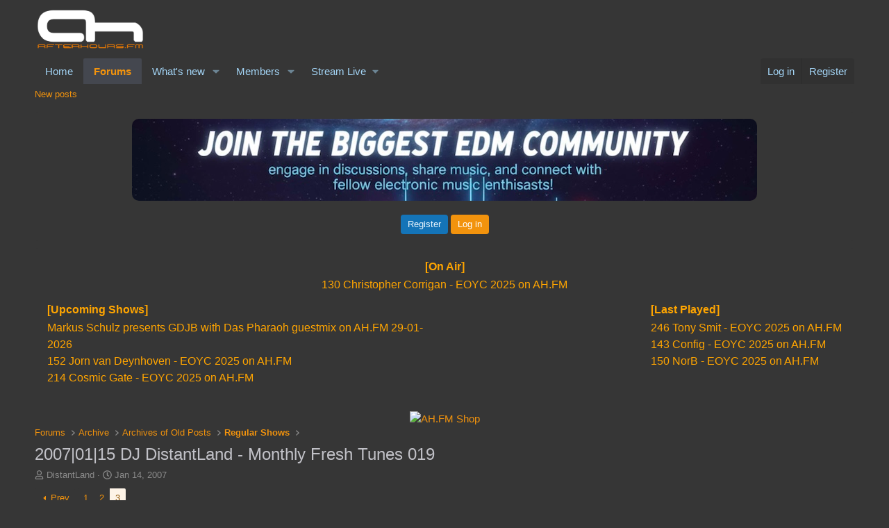

--- FILE ---
content_type: text/html; charset=utf-8
request_url: https://forums.ah.fm/threads/2007-01-15-dj-distantland-monthly-fresh-tunes-019.5209/page-3
body_size: 16461
content:
<!DOCTYPE html>
<html id="XF" lang="en-US" dir="LTR"
	data-xf="2.3"
	data-app="public"
	
	
	data-template="thread_view"
	data-container-key="node-193"
	data-content-key="thread-5209"
	data-logged-in="false"
	data-cookie-prefix="xf_"
	data-csrf="1769711196,55d1b787678312fffc58ccdb1303b367"
	class="has-no-js template-thread_view"
	>
<head>
	
	
	

	<meta charset="utf-8" />
	<title>2007|01|15 DJ DistantLand - Monthly Fresh Tunes 019 | Page 3 | Forums - AH.FM</title>
	<link rel="manifest" href="/webmanifest.php">

	<meta http-equiv="X-UA-Compatible" content="IE=Edge" />
	<meta name="viewport" content="width=device-width, initial-scale=1, viewport-fit=cover">

	
		<meta name="theme-color" content="#363636" />
	

	<meta name="apple-mobile-web-app-title" content="engage in discussions, share music, and connect">
	
		<link rel="apple-touch-icon" href="/data/assets/logo/logo192px.png">
		

	
		
		<meta name="description" content="love this &quot;ID&quot; track :)" />
		<meta property="og:description" content="love this &quot;ID&quot; track :)" />
		<meta property="twitter:description" content="love this &quot;ID&quot; track :)" />
	
	
		<meta property="og:url" content="https://forums.ah.fm/threads/2007-01-15-dj-distantland-monthly-fresh-tunes-019.5209/" />
	
		<link rel="canonical" href="https://forums.ah.fm/threads/2007-01-15-dj-distantland-monthly-fresh-tunes-019.5209/page-3" />
	
		<link rel="prev" href="/threads/2007-01-15-dj-distantland-monthly-fresh-tunes-019.5209/page-2" />
	

	
		
	
	
	<meta property="og:site_name" content="Forums - AH.FM" />


	
	
		
	
	
	<meta property="og:type" content="website" />


	
	
		
	
	
	
		<meta property="og:title" content="2007|01|15 DJ DistantLand - Monthly Fresh Tunes 019" />
		<meta property="twitter:title" content="2007|01|15 DJ DistantLand - Monthly Fresh Tunes 019" />
	


	
	
	
	
		
	
	
	
		<meta property="og:image" content="https://forums.ah.fm/data/assets/logo/1ELECTRONIC-MUSIC-facebook_header.png" />
		<meta property="twitter:image" content="https://forums.ah.fm/data/assets/logo/1ELECTRONIC-MUSIC-facebook_header.png" />
		<meta property="twitter:card" content="summary" />
	


	

	
	
	
	

	<link rel="stylesheet" href="/css.php?css=public%3Anormalize.css%2Cpublic%3Afa.css%2Cpublic%3Acore.less%2Cpublic%3Aapp.less&amp;s=6&amp;l=1&amp;d=1763110615&amp;k=5849fe73367f361d95ecdecb12ccbf9fc0cdf9a7" />

	<link rel="stylesheet" href="/css.php?css=public%3Abb_code.less&amp;s=6&amp;l=1&amp;d=1763110615&amp;k=ffdffd673ede06baf665b63e76b940a157fb588b" />
<link rel="stylesheet" href="/css.php?css=public%3Amessage.less&amp;s=6&amp;l=1&amp;d=1763110615&amp;k=deefcc5f13736c64eee2de439cf79f8efb5dbccc" />
<link rel="stylesheet" href="/css.php?css=public%3Anotices.less&amp;s=6&amp;l=1&amp;d=1763110615&amp;k=bd6134e12e6464b963abc38478f4b0d9726eeee6" />
<link rel="stylesheet" href="/css.php?css=public%3Ashare_controls.less&amp;s=6&amp;l=1&amp;d=1763110615&amp;k=7e8ab0748ad805f6d3d6e28b16e36d8d5fac117e" />
<link rel="stylesheet" href="/css.php?css=public%3Aextra.less&amp;s=6&amp;l=1&amp;d=1763110615&amp;k=2044db54f89e600078a9695ecca3e837739f4e71" />


	
		<script src="/js/xf/preamble.min.js?_v=f48f52db"></script>
	

	
	<script src="/js/vendor/vendor-compiled.js?_v=f48f52db" defer></script>
	<script src="/js/xf/core-compiled.js?_v=f48f52db" defer></script>

	<script>
		XF.ready(() =>
		{
			XF.extendObject(true, XF.config, {
				// 
				userId: 0,
				enablePush: true,
				pushAppServerKey: 'BPjPvatXu4Rk_KPl7bJbYab9naoNeqBhbkrWbLzqeHy1bWt8bANj-rW0PTQmsfKz6q7RiPQ3ntjhPEDARB7TMrU',
				url: {
					fullBase: 'https://forums.ah.fm/',
					basePath: '/',
					css: '/css.php?css=__SENTINEL__&s=6&l=1&d=1763110615',
					js: '/js/__SENTINEL__?_v=f48f52db',
					icon: '/data/local/icons/__VARIANT__.svg?v=1763110616#__NAME__',
					iconInline: '/styles/fa/__VARIANT__/__NAME__.svg?v=5.15.3',
					keepAlive: '/login/keep-alive'
				},
				cookie: {
					path: '/',
					domain: 'forums.ah.fm',
					prefix: 'xf_',
					secure: true,
					consentMode: 'disabled',
					consented: ["optional","_third_party"]
				},
				cacheKey: 'f3ed7234243583f554e27d349fe769c5',
				csrf: '1769711196,55d1b787678312fffc58ccdb1303b367',
				js: {},
				fullJs: false,
				css: {"public:bb_code.less":true,"public:message.less":true,"public:notices.less":true,"public:share_controls.less":true,"public:extra.less":true},
				time: {
					now: 1769711196,
					today: 1769641200,
					todayDow: 4,
					tomorrow: 1769727600,
					yesterday: 1769554800,
					week: 1769122800,
					month: 1767222000,
					year: 1767222000
				},
				style: {
					light: '',
					dark: '',
					defaultColorScheme: 'light'
				},
				borderSizeFeature: '3px',
				fontAwesomeWeight: 'r',
				enableRtnProtect: true,
				
				enableFormSubmitSticky: true,
				imageOptimization: 'optimize',
				imageOptimizationQuality: 0.85,
				uploadMaxFilesize: 104857600,
				uploadMaxWidth: 0,
				uploadMaxHeight: 0,
				allowedVideoExtensions: ["m4v","mov","mp4","mp4v","mpeg","mpg","ogv","webm"],
				allowedAudioExtensions: ["mp3","opus","ogg","wav"],
				shortcodeToEmoji: true,
				visitorCounts: {
					conversations_unread: '0',
					alerts_unviewed: '0',
					total_unread: '0',
					title_count: true,
					icon_indicator: true
				},
				jsMt: {"xf\/action.js":"9aac5c2a","xf\/embed.js":"af1fb1a9","xf\/form.js":"af1fb1a9","xf\/structure.js":"e7ddcb48","xf\/tooltip.js":"af1fb1a9"},
				jsState: {},
				publicMetadataLogoUrl: 'https://forums.ah.fm/data/assets/logo/1ELECTRONIC-MUSIC-facebook_header.png',
				publicPushBadgeUrl: 'https://forums.ah.fm/styles/default/xenforo/bell.png'
			})

			XF.extendObject(XF.phrases, {
				// 
				date_x_at_time_y:     "{date} at {time}",
				day_x_at_time_y:      "{day} at {time}",
				yesterday_at_x:       "Yesterday at {time}",
				x_minutes_ago:        "{minutes} minutes ago",
				one_minute_ago:       "1 minute ago",
				a_moment_ago:         "A moment ago",
				today_at_x:           "Today at {time}",
				in_a_moment:          "In a moment",
				in_a_minute:          "In a minute",
				in_x_minutes:         "In {minutes} minutes",
				later_today_at_x:     "Later today at {time}",
				tomorrow_at_x:        "Tomorrow at {time}",
				short_date_x_minutes: "{minutes}m",
				short_date_x_hours:   "{hours}h",
				short_date_x_days:    "{days}d",

				day0: "Sunday",
				day1: "Monday",
				day2: "Tuesday",
				day3: "Wednesday",
				day4: "Thursday",
				day5: "Friday",
				day6: "Saturday",

				dayShort0: "Sun",
				dayShort1: "Mon",
				dayShort2: "Tue",
				dayShort3: "Wed",
				dayShort4: "Thu",
				dayShort5: "Fri",
				dayShort6: "Sat",

				month0: "January",
				month1: "February",
				month2: "March",
				month3: "April",
				month4: "May",
				month5: "June",
				month6: "July",
				month7: "August",
				month8: "September",
				month9: "October",
				month10: "November",
				month11: "December",

				active_user_changed_reload_page: "The active user has changed. Reload the page for the latest version.",
				server_did_not_respond_in_time_try_again: "The server did not respond in time. Please try again.",
				oops_we_ran_into_some_problems: "Oops! We ran into some problems.",
				oops_we_ran_into_some_problems_more_details_console: "Oops! We ran into some problems. Please try again later. More error details may be in the browser console.",
				file_too_large_to_upload: "The file is too large to be uploaded.",
				uploaded_file_is_too_large_for_server_to_process: "The uploaded file is too large for the server to process.",
				files_being_uploaded_are_you_sure: "Files are still being uploaded. Are you sure you want to submit this form?",
				attach: "Attach files",
				rich_text_box: "Rich text box",
				close: "Close",
				link_copied_to_clipboard: "Link copied to clipboard.",
				text_copied_to_clipboard: "Text copied to clipboard.",
				loading: "Loading…",
				you_have_exceeded_maximum_number_of_selectable_items: "You have exceeded the maximum number of selectable items.",

				processing: "Processing",
				'processing...': "Processing…",

				showing_x_of_y_items: "Showing {count} of {total} items",
				showing_all_items: "Showing all items",
				no_items_to_display: "No items to display",

				number_button_up: "Increase",
				number_button_down: "Decrease",

				push_enable_notification_title: "Push notifications enabled successfully at Forums - AH.FM",
				push_enable_notification_body: "Thank you for enabling push notifications!",

				pull_down_to_refresh: "Pull down to refresh",
				release_to_refresh: "Release to refresh",
				refreshing: "Refreshing…"
			})
		})
	</script>

	


	
		<link rel="icon" type="image/png" href="https://forums.ah.fm/data/assets/logo/favicon.png" sizes="32x32" />
	

	
	<script async src="https://www.googletagmanager.com/gtag/js?id=G-BZH0WG8QKT"></script>
	<script>
		window.dataLayer = window.dataLayer || [];
		function gtag(){dataLayer.push(arguments);}
		gtag('js', new Date());
		gtag('config', 'G-BZH0WG8QKT', {
			// 
			
				'cookie_domain': 'forums.ah.fm',
			
			
		});
	</script>

</head>
<body data-template="thread_view">

<div class="p-pageWrapper" id="top">

	

	<header class="p-header" id="header">
		<div class="p-header-inner">
			<div class="p-header-content">
				<div class="p-header-logo p-header-logo--image">
					<a href="/">
						

	

	
		
		

		
	

	

	<picture data-variations="{&quot;default&quot;:{&quot;1&quot;:&quot;\/data\/assets\/logo\/logo_transparent-white.png&quot;,&quot;2&quot;:null}}">
		
		
		

		

		<img src="/data/assets/logo/logo_transparent-white.png"  width="160" height="72" alt="Forums - AH.FM"  />
	</picture>


					</a>
				</div>

				
			</div>
		</div>
	</header>

	
	

	
		<div class="p-navSticky p-navSticky--primary" data-xf-init="sticky-header">
			
		<nav class="p-nav">
			<div class="p-nav-inner">
				<button type="button" class="button button--plain p-nav-menuTrigger" data-xf-click="off-canvas" data-menu=".js-headerOffCanvasMenu" tabindex="0" aria-label="Menu"><span class="button-text">
					<i aria-hidden="true"></i>
				</span></button>

				<div class="p-nav-smallLogo">
					<a href="/">
						

	

	
		
		

		
	

	

	<picture data-variations="{&quot;default&quot;:{&quot;1&quot;:&quot;\/data\/assets\/logo\/logo_transparent-white.png&quot;,&quot;2&quot;:null}}">
		
		
		

		

		<img src="/data/assets/logo/logo_transparent-white.png"  width="160" height="72" alt="Forums - AH.FM"  />
	</picture>


					</a>
				</div>

				<div class="p-nav-scroller hScroller" data-xf-init="h-scroller" data-auto-scroll=".p-navEl.is-selected">
					<div class="hScroller-scroll">
						<ul class="p-nav-list js-offCanvasNavSource">
							
								<li>
									
	<div class="p-navEl " >
	

		
	
	<a href="https://ah.fm/"
	class="p-navEl-link "
	
	data-xf-key="1"
	data-nav-id="home">Home</a>


		

		
	
	</div>

								</li>
							
								<li>
									
	<div class="p-navEl is-selected" data-has-children="true">
	

		
	
	<a href="/"
	class="p-navEl-link p-navEl-link--splitMenu "
	
	
	data-nav-id="forums">Forums</a>


		<a data-xf-key="2"
			data-xf-click="menu"
			data-menu-pos-ref="< .p-navEl"
			class="p-navEl-splitTrigger"
			role="button"
			tabindex="0"
			aria-label="Toggle expanded"
			aria-expanded="false"
			aria-haspopup="true"></a>

		
	
		<div class="menu menu--structural" data-menu="menu" aria-hidden="true">
			<div class="menu-content">
				
					
	
	
	<a href="/whats-new/posts/"
	class="menu-linkRow u-indentDepth0 js-offCanvasCopy "
	
	
	data-nav-id="newPosts">New posts</a>

	

				
			</div>
		</div>
	
	</div>

								</li>
							
								<li>
									
	<div class="p-navEl " data-has-children="true">
	

		
	
	<a href="/whats-new/"
	class="p-navEl-link p-navEl-link--splitMenu "
	
	
	data-nav-id="whatsNew">What's new</a>


		<a data-xf-key="3"
			data-xf-click="menu"
			data-menu-pos-ref="< .p-navEl"
			class="p-navEl-splitTrigger"
			role="button"
			tabindex="0"
			aria-label="Toggle expanded"
			aria-expanded="false"
			aria-haspopup="true"></a>

		
	
		<div class="menu menu--structural" data-menu="menu" aria-hidden="true">
			<div class="menu-content">
				
					
	
	
	<a href="/featured/"
	class="menu-linkRow u-indentDepth0 js-offCanvasCopy "
	
	
	data-nav-id="featured">Featured content</a>

	

				
					
	
	
	<a href="/whats-new/posts/"
	class="menu-linkRow u-indentDepth0 js-offCanvasCopy "
	 rel="nofollow"
	
	data-nav-id="whatsNewPosts">New posts</a>

	

				
					
	
	
	<a href="/whats-new/latest-activity"
	class="menu-linkRow u-indentDepth0 js-offCanvasCopy "
	 rel="nofollow"
	
	data-nav-id="latestActivity">Latest activity</a>

	

				
			</div>
		</div>
	
	</div>

								</li>
							
								<li>
									
	<div class="p-navEl " data-has-children="true">
	

		
	
	<a href="/members/"
	class="p-navEl-link p-navEl-link--splitMenu "
	
	
	data-nav-id="members">Members</a>


		<a data-xf-key="4"
			data-xf-click="menu"
			data-menu-pos-ref="< .p-navEl"
			class="p-navEl-splitTrigger"
			role="button"
			tabindex="0"
			aria-label="Toggle expanded"
			aria-expanded="false"
			aria-haspopup="true"></a>

		
	
		<div class="menu menu--structural" data-menu="menu" aria-hidden="true">
			<div class="menu-content">
				
					
	
	
	<a href="/online/"
	class="menu-linkRow u-indentDepth0 js-offCanvasCopy "
	
	
	data-nav-id="currentVisitors">Current visitors</a>

	

				
			</div>
		</div>
	
	</div>

								</li>
							
								<li>
									
	<div class="p-navEl " data-has-children="true">
	

			
				<a data-xf-key="5"
					data-xf-click="menu"
					data-menu-pos-ref="< .p-navEl"
					class="p-navEl-linkHolder"
					role="button"
					tabindex="0"
					aria-expanded="false"
					aria-haspopup="true">
					
	
	<span 
	class="p-navEl-link p-navEl-link--menuTrigger "
	
	
	data-nav-id="residency">Stream Live</span>

				</a>
			

		
	
		<div class="menu menu--structural" data-menu="menu" aria-hidden="true">
			<div class="menu-content">
				
					
	
	
	<a href="https://ah.fm/live.m3u"
	class="menu-linkRow u-indentDepth0 js-offCanvasCopy "
	
	
	data-nav-id="Winamp">Winamp</a>

	

				
					
	
	
	<a href="https://apps.apple.com/app/ah-fm-electronic-dance-music/id6502718796"
	class="menu-linkRow u-indentDepth0 js-offCanvasCopy "
	 target="_new"
	
	data-nav-id="ios">iOS app</a>

	

				
					
	
	
	<a href="https://play.google.com/store/apps/details?id=fm.afterhours.player"
	class="menu-linkRow u-indentDepth0 js-offCanvasCopy "
	 target="_new"
	
	data-nav-id="Android">Android app</a>

	

				
					
	
	
	<a href="#"
	class="menu-linkRow u-indentDepth0 js-offCanvasCopy "
	 onclick="window.open(&#039;https://ah.fm/?proradio-popup=1&#039;,&#039;MyWindow&#039;,&#039;toolbar=no,location=no,status=no,menubar=no,scrollbars=no,resizable=yes,width=320,height=490&#039;); return false;"
	
	data-nav-id="popupPlayer">Pop Up Player</a>

	

				
					
	
	
	<a href="https://ah.fm/premium"
	class="menu-linkRow u-indentDepth0 js-offCanvasCopy "
	 target="_new"
	
	data-nav-id="Premium">Premium</a>

	

				
					
	
	
	<a href="https://forms.gle/mp6dqW2HDJZo1gWE9"
	class="menu-linkRow u-indentDepth0 js-offCanvasCopy "
	 target="_new"
	
	data-nav-id="Resident">Become a Resident</a>

	

				
			</div>
		</div>
	
	</div>

								</li>
							
						</ul>
					</div>
				</div>

				<div class="p-nav-opposite">
					<div class="p-navgroup p-account p-navgroup--guest">
						
							<a href="/login/" class="p-navgroup-link p-navgroup-link--textual p-navgroup-link--logIn"
								data-xf-click="overlay" data-follow-redirects="on">
								<span class="p-navgroup-linkText">Log in</span>
							</a>
							
								<a href="/register/" class="p-navgroup-link p-navgroup-link--textual p-navgroup-link--register"
									data-xf-click="overlay" data-follow-redirects="on">
									<span class="p-navgroup-linkText">Register</span>
								</a>
							
						
					</div>

					<div class="p-navgroup p-discovery p-discovery--noSearch">
						<a href="/whats-new/"
							class="p-navgroup-link p-navgroup-link--iconic p-navgroup-link--whatsnew"
							aria-label="What&#039;s new"
							title="What&#039;s new">
							<i aria-hidden="true"></i>
							<span class="p-navgroup-linkText">What's new</span>
						</a>

						
					</div>
				</div>
			</div>
		</nav>
	
		</div>
		
		
			<div class="p-sectionLinks">
				<div class="p-sectionLinks-inner hScroller" data-xf-init="h-scroller">
					<div class="hScroller-scroll">
						<ul class="p-sectionLinks-list">
							
								<li>
									
	<div class="p-navEl " >
	

		
	
	<a href="/whats-new/posts/"
	class="p-navEl-link "
	
	data-xf-key="alt+1"
	data-nav-id="newPosts">New posts</a>


		

		
	
	</div>

								</li>
							
						</ul>
					</div>
				</div>
			</div>
			
	
		

	<div class="offCanvasMenu offCanvasMenu--nav js-headerOffCanvasMenu" data-menu="menu" aria-hidden="true" data-ocm-builder="navigation">
		<div class="offCanvasMenu-backdrop" data-menu-close="true"></div>
		<div class="offCanvasMenu-content">
			<div class="offCanvasMenu-header">
				Menu
				<a class="offCanvasMenu-closer" data-menu-close="true" role="button" tabindex="0" aria-label="Close"></a>
			</div>
			
				<div class="p-offCanvasRegisterLink">
					<div class="offCanvasMenu-linkHolder">
						<a href="/login/" class="offCanvasMenu-link" data-xf-click="overlay" data-menu-close="true">
							Log in
						</a>
					</div>
					<hr class="offCanvasMenu-separator" />
					
						<div class="offCanvasMenu-linkHolder">
							<a href="/register/" class="offCanvasMenu-link" data-xf-click="overlay" data-menu-close="true">
								Register
							</a>
						</div>
						<hr class="offCanvasMenu-separator" />
					
				</div>
			
			<div class="js-offCanvasNavTarget"></div>
			<div class="offCanvasMenu-installBanner js-installPromptContainer" style="display: none;" data-xf-init="install-prompt">
				<div class="offCanvasMenu-installBanner-header">Install the app</div>
				<button type="button" class="button js-installPromptButton"><span class="button-text">Install</span></button>
				<template class="js-installTemplateIOS">
					<div class="js-installTemplateContent">
						<div class="overlay-title">How to install the app on iOS</div>
						<div class="block-body">
							<div class="block-row">
								<p>
									Follow along with the video below to see how to install our site as a web app on your home screen.
								</p>
								<p style="text-align: center">
									<video src="/styles/default/xenforo/add_to_home.mp4"
										width="280" height="480" autoplay loop muted playsinline></video>
								</p>
								<p>
									<small><strong>Note:</strong> This feature may not be available in some browsers.</small>
								</p>
							</div>
						</div>
					</div>
				</template>
			</div>
		</div>
	</div>

	<div class="p-body">
		<div class="p-body-inner">
			<!--XF:EXTRA_OUTPUT-->

			
				
	
		
		

		<ul class="notices notices--block notices--isMulti js-notices"
			data-xf-init="notices"
			data-type="block"
			data-scroll-interval="6">

			
				
	<li class="notice js-notice notice--primary"
		data-notice-id="3"
		data-delay-duration="0"
		data-display-duration="0"
		data-auto-dismiss=""
		data-visibility="">

		
		<div class="notice-content">
			
			<center>
  <img src="https://forums.ah.fm/join_banner.jpg" alt="Welcome to AH.FM" style="max-width:100%; height:auto; border-radius:10px; margin-bottom:15px;">
  <div class="xb-welcome-notice--buttons">
    <a href="/register/" class="button" data-xf-click="overlay" data-follow-redirects="on">
      <span class="button-text">Register</span>
    </a>
    <a href="/login/" class="button--cta button" rel="nofollow" data-xf-click="overlay" data-menu-close="true">
      <span class="button-text">Log in</span>
    </a>
  </div>
</center>
		</div>
	</li>

			
				
	<li class="notice js-notice notice--primary"
		data-notice-id="7"
		data-delay-duration="0"
		data-display-duration="0"
		data-auto-dismiss=""
		data-visibility="">

		
		<div class="notice-content">
			
			<iframe src="https://forums.ah.fm/schedule.php" name="iFrame Name" scrolling="no" width="100%" height="200px" style="border: none;"></iframe>
		</div>
	</li>

			
		</ul>
	

			

			

			

	

		
		<div style="text-align: center;">
		  <a href="https://shop.ah.fm/promo/DISCOUNT10" target="_new">
		    <img src="https://music.ah.fm/ads/Shop10.png" alt="AH.FM Shop">
		  </a>
		</div>

	


			
	
		<ul class="p-breadcrumbs "
			itemscope itemtype="https://schema.org/BreadcrumbList">
			
				

				
				

				
					
					
	<li itemprop="itemListElement" itemscope itemtype="https://schema.org/ListItem">
		<a href="/" itemprop="item">
			<span itemprop="name">Forums</span>
		</a>
		<meta itemprop="position" content="1" />
	</li>

				

				
				
					
					
	<li itemprop="itemListElement" itemscope itemtype="https://schema.org/ListItem">
		<a href="/#archive.234" itemprop="item">
			<span itemprop="name">Archive</span>
		</a>
		<meta itemprop="position" content="2" />
	</li>

				
					
					
	<li itemprop="itemListElement" itemscope itemtype="https://schema.org/ListItem">
		<a href="/forums/archives-of-old-posts.235/" itemprop="item">
			<span itemprop="name">Archives of Old Posts</span>
		</a>
		<meta itemprop="position" content="3" />
	</li>

				
					
					
	<li itemprop="itemListElement" itemscope itemtype="https://schema.org/ListItem">
		<a href="/forums/regular-shows.193/" itemprop="item">
			<span itemprop="name">Regular Shows</span>
		</a>
		<meta itemprop="position" content="4" />
	</li>

				
			
		</ul>
	

			

			
	<noscript class="js-jsWarning"><div class="blockMessage blockMessage--important blockMessage--iconic u-noJsOnly">JavaScript is disabled. For a better experience, please enable JavaScript in your browser before proceeding.</div></noscript>

			
	<div class="blockMessage blockMessage--important blockMessage--iconic js-browserWarning" style="display: none">You are using an out of date browser. It  may not display this or other websites correctly.<br />You should upgrade or use an <a href="https://www.google.com/chrome/" target="_blank" rel="noopener">alternative browser</a>.</div>


			
				<div class="p-body-header">
					
						
							<div class="p-title ">
								
									
										<h1 class="p-title-value">2007|01|15 DJ DistantLand - Monthly Fresh Tunes 019</h1>
									
									
								
							</div>
						

						
							<div class="p-description">
	<ul class="listInline listInline--bullet">
		<li>
			<i class="fa--xf far fa-user "><svg xmlns="http://www.w3.org/2000/svg" role="img" ><title>Thread starter</title><use href="/data/local/icons/regular.svg?v=1763110616#user"></use></svg></i>
			<span class="u-srOnly">Thread starter</span>

			<a href="/members/distantland.803/" class="username  u-concealed" dir="auto" data-user-id="803" data-xf-init="member-tooltip">DistantLand</a>
		</li>
		<li>
			<i class="fa--xf far fa-clock "><svg xmlns="http://www.w3.org/2000/svg" role="img" ><title>Start date</title><use href="/data/local/icons/regular.svg?v=1763110616#clock"></use></svg></i>
			<span class="u-srOnly">Start date</span>

			<a href="/threads/2007-01-15-dj-distantland-monthly-fresh-tunes-019.5209/" class="u-concealed"><time  class="u-dt" dir="auto" datetime="2007-01-14T18:53:04+0100" data-timestamp="1168797184" data-date="Jan 14, 2007" data-time="6:53 PM" data-short="Jan &#039;07" title="Jan 14, 2007 at 6:53 PM">Jan 14, 2007</time></a>
		</li>
		
		
	</ul>
</div>
						
					
				</div>
			

			<div class="p-body-main  ">
				
				<div class="p-body-contentCol"></div>
				

				

				<div class="p-body-content">
					
					<div class="p-body-pageContent">










	
	
	
		
	
	
	


	
	
	
		
	
	
	


	
	
		
	
	
	


	
	



	












	

	
		
	



















<div class="block block--messages" data-xf-init="" data-type="post" data-href="/inline-mod/" data-search-target="*">

	<span class="u-anchorTarget" id="posts"></span>

	
		
	

	

	<div class="block-outer"><div class="block-outer-main"><nav class="pageNavWrapper pageNavWrapper--mixed ">



<div class="pageNav  ">
	
		<a href="/threads/2007-01-15-dj-distantland-monthly-fresh-tunes-019.5209/page-2" class="pageNav-jump pageNav-jump--prev">Prev</a>
	

	<ul class="pageNav-main">
		

	
		<li class="pageNav-page "><a href="/threads/2007-01-15-dj-distantland-monthly-fresh-tunes-019.5209/">1</a></li>
	


		

		
			

	
		<li class="pageNav-page pageNav-page--earlier"><a href="/threads/2007-01-15-dj-distantland-monthly-fresh-tunes-019.5209/page-2">2</a></li>
	

		

		

		

	
		<li class="pageNav-page pageNav-page--current "><a href="/threads/2007-01-15-dj-distantland-monthly-fresh-tunes-019.5209/page-3">3</a></li>
	

	</ul>

	
</div>

<div class="pageNavSimple">
	
		<a href="/threads/2007-01-15-dj-distantland-monthly-fresh-tunes-019.5209/"
			class="pageNavSimple-el pageNavSimple-el--first"
			data-xf-init="tooltip" title="First">
			<i aria-hidden="true"></i> <span class="u-srOnly">First</span>
		</a>
		<a href="/threads/2007-01-15-dj-distantland-monthly-fresh-tunes-019.5209/page-2" class="pageNavSimple-el pageNavSimple-el--prev">
			<i aria-hidden="true"></i> Prev
		</a>
	

	<a class="pageNavSimple-el pageNavSimple-el--current"
		data-xf-init="tooltip" title="Go to page"
		data-xf-click="menu" role="button" tabindex="0" aria-expanded="false" aria-haspopup="true">
		3 of 3
	</a>
	

	<div class="menu menu--pageJump" data-menu="menu" aria-hidden="true">
		<div class="menu-content">
			<h4 class="menu-header">Go to page</h4>
			<div class="menu-row" data-xf-init="page-jump" data-page-url="/threads/2007-01-15-dj-distantland-monthly-fresh-tunes-019.5209/page-%page%">
				<div class="inputGroup inputGroup--numbers">
					<div class="inputGroup inputGroup--numbers inputNumber" data-xf-init="number-box"><input type="number" pattern="\d*" class="input input--number js-numberBoxTextInput input input--numberNarrow js-pageJumpPage" value="3"  min="1" max="3" step="1" required="required" data-menu-autofocus="true" /></div>
					<span class="inputGroup-text"><button type="button" class="button js-pageJumpGo"><span class="button-text">Go</span></button></span>
				</div>
			</div>
		</div>
	</div>


	
</div>

</nav>



</div></div>

	

	
		
	<div class="block-outer js-threadStatusField"></div>

	

	<div class="block-container lbContainer"
		data-xf-init="lightbox select-to-quote"
		data-message-selector=".js-post"
		data-lb-id="thread-5209"
		data-lb-universal="0">

		<div class="block-body js-replyNewMessageContainer">
			
				

					

					
						

	
	

	

	
	<article class="message message--post js-post js-inlineModContainer  "
		data-author="Vicky Wood"
		data-content="post-66384"
		id="js-post-66384"
		itemscope itemtype="https://schema.org/Comment" itemid="https://forums.ah.fm/posts/66384/">

		
			<meta itemprop="parentItem" itemscope itemid="https://forums.ah.fm/threads/2007-01-15-dj-distantland-monthly-fresh-tunes-019.5209/" />
			<meta itemprop="name" content="Post #41" />
		

		<span class="u-anchorTarget" id="post-66384"></span>

		
			<div class="message-inner">
				
					<div class="message-cell message-cell--user">
						

	<section class="message-user"
		itemprop="author"
		itemscope itemtype="https://schema.org/Person"
		itemid="https://forums.ah.fm/members/vicky-wood.871/">

		
			<meta itemprop="url" content="https://forums.ah.fm/members/vicky-wood.871/" />
		

		<div class="message-avatar ">
			<div class="message-avatar-wrapper">
				<a href="/members/vicky-wood.871/" class="avatar avatar--m avatar--default avatar--default--dynamic" data-user-id="871" data-xf-init="member-tooltip" style="background-color: #33cc33; color: #0f3d0f">
			<span class="avatar-u871-m" role="img" aria-label="Vicky Wood">V</span> 
		</a>
				
			</div>
		</div>
		<div class="message-userDetails">
			<h4 class="message-name"><a href="/members/vicky-wood.871/" class="username " dir="auto" data-user-id="871" data-xf-init="member-tooltip"><span itemprop="name">Vicky Wood</span></a></h4>
			
			<div class="userBanner userBanner userBanner--hidden message-userBanner" itemprop="jobTitle"><span class="userBanner-before"></span><strong>Registered</strong><span class="userBanner-after"></span></div>
		</div>
		
			
			
				<div class="message-userExtras">
				
					
						<dl class="pairs pairs--justified">
							<dt>Joined</dt>
							<dd>May 25, 2006</dd>
						</dl>
					
					
						<dl class="pairs pairs--justified">
							<dt>Messages</dt>
							<dd>14,195</dd>
						</dl>
					
					
					
						<dl class="pairs pairs--justified">
							<dt>Reaction score</dt>
							<dd>2</dd>
						</dl>
					
					
					
					
					
					
				
				</div>
			
		
		<span class="message-userArrow"></span>
	</section>

					</div>
				

				
					<div class="message-cell message-cell--main">
					
						<div class="message-main js-quickEditTarget">

							
								

	

	<header class="message-attribution message-attribution--split">
		<ul class="message-attribution-main listInline ">
			
			
			<li class="u-concealed">
				<a href="/threads/2007-01-15-dj-distantland-monthly-fresh-tunes-019.5209/post-66384" rel="nofollow" itemprop="url">
					<time  class="u-dt" dir="auto" datetime="2007-01-15T20:45:55+0100" data-timestamp="1168890355" data-date="Jan 15, 2007" data-time="8:45 PM" data-short="Jan &#039;07" title="Jan 15, 2007 at 8:45 PM" itemprop="datePublished">Jan 15, 2007</time>
				</a>
			</li>
			
		</ul>

		<ul class="message-attribution-opposite message-attribution-opposite--list ">
			
			<li>
				<a href="/threads/2007-01-15-dj-distantland-monthly-fresh-tunes-019.5209/post-66384"
					class="message-attribution-gadget"
					data-xf-init="share-tooltip"
					data-href="/posts/66384/share"
					aria-label="Share"
					rel="nofollow">
					<i class="fa--xf far fa-share-alt "><svg xmlns="http://www.w3.org/2000/svg" role="img" aria-hidden="true" ><use href="/data/local/icons/regular.svg?v=1763110616#share-alt"></use></svg></i>
				</a>
			</li>
			
			
			
				<li>
					<a href="/threads/2007-01-15-dj-distantland-monthly-fresh-tunes-019.5209/post-66384" rel="nofollow">
						#41
					</a>
				</li>
			
		</ul>
	</header>

							

							<div class="message-content js-messageContent">
							

								
									
	
	
	

								

								
									
	

	<div class="message-userContent lbContainer js-lbContainer "
		data-lb-id="post-66384"
		data-lb-caption-desc="Vicky Wood &middot; Jan 15, 2007 at 8:45 PM">

		

		<article class="message-body js-selectToQuote">
			
				
			

			<div itemprop="text">
				
					<div class="bbWrapper">love this &quot;ID&quot; track <img src="https://cdn.jsdelivr.net/gh/twitter/twemoji@14.0.2/assets/72x72/1f642.png" class="smilie smilie--emoji" loading="lazy" width="72" height="72" alt=":)" title="Smile    :)"  data-smilie="1"data-shortname=":)" /></div>
				
			</div>

			<div class="js-selectToQuoteEnd">&nbsp;</div>
			
				
			
		</article>

		

		
	</div>

								

								
									
	

	

								

								
									
	
		
			<aside class="message-signature">
			
				<div class="bbWrapper">Weekly Essentials - Mondays 7pm Eastern http://www.facebook.com/weeklyessentialspodcast</div>
			
			</aside>
		
	

								

							
							</div>

							
								
	

	<footer class="message-footer">
		
			<div class="message-microdata" itemprop="interactionStatistic" itemtype="https://schema.org/InteractionCounter" itemscope>
				<meta itemprop="userInteractionCount" content="0" />
				<meta itemprop="interactionType" content="https://schema.org/LikeAction" />
			</div>
		

		

		<div class="reactionsBar js-reactionsList ">
			
		</div>

		<div class="js-historyTarget message-historyTarget toggleTarget" data-href="trigger-href"></div>
	</footer>

							
						</div>

					
					</div>
				
			</div>
		
	</article>

	
	

					

					

				

					

					
						

	
	

	

	
	<article class="message message--post js-post js-inlineModContainer  "
		data-author="Config85"
		data-content="post-66385"
		id="js-post-66385"
		itemscope itemtype="https://schema.org/Comment" itemid="https://forums.ah.fm/posts/66385/">

		
			<meta itemprop="parentItem" itemscope itemid="https://forums.ah.fm/threads/2007-01-15-dj-distantland-monthly-fresh-tunes-019.5209/" />
			<meta itemprop="name" content="Post #42" />
		

		<span class="u-anchorTarget" id="post-66385"></span>

		
			<div class="message-inner">
				
					<div class="message-cell message-cell--user">
						

	<section class="message-user"
		itemprop="author"
		itemscope itemtype="https://schema.org/Person"
		itemid="https://forums.ah.fm/members/config85.1076/">

		
			<meta itemprop="url" content="https://forums.ah.fm/members/config85.1076/" />
		

		<div class="message-avatar ">
			<div class="message-avatar-wrapper">
				<a href="/members/config85.1076/" class="avatar avatar--m" data-user-id="1076" data-xf-init="member-tooltip">
			<img src="/data/avatars/m/1/1076.jpg?1733786437" srcset="/data/avatars/l/1/1076.jpg?1733786437 2x" alt="Config85" class="avatar-u1076-m" width="96" height="96" loading="lazy" itemprop="image" /> 
		</a>
				
			</div>
		</div>
		<div class="message-userDetails">
			<h4 class="message-name"><a href="/members/config85.1076/" class="username " dir="auto" data-user-id="1076" data-xf-init="member-tooltip"><span itemprop="name">Config85</span></a></h4>
			<h5 class="userTitle message-userTitle" dir="auto" itemprop="jobTitle">Chillaxing DJ</h5>
			<div class="userBanner userBanner userBanner--primary message-userBanner" itemprop="jobTitle"><span class="userBanner-before"></span><strong>Resident DJ</strong><span class="userBanner-after"></span></div>
		</div>
		
			
			
				<div class="message-userExtras">
				
					
						<dl class="pairs pairs--justified">
							<dt>Joined</dt>
							<dd>Jun 23, 2006</dd>
						</dl>
					
					
						<dl class="pairs pairs--justified">
							<dt>Messages</dt>
							<dd>6,456</dd>
						</dl>
					
					
					
						<dl class="pairs pairs--justified">
							<dt>Reaction score</dt>
							<dd>131</dd>
						</dl>
					
					
					
					
					
					
				
				</div>
			
		
		<span class="message-userArrow"></span>
	</section>

					</div>
				

				
					<div class="message-cell message-cell--main">
					
						<div class="message-main js-quickEditTarget">

							
								

	

	<header class="message-attribution message-attribution--split">
		<ul class="message-attribution-main listInline ">
			
			
			<li class="u-concealed">
				<a href="/threads/2007-01-15-dj-distantland-monthly-fresh-tunes-019.5209/post-66385" rel="nofollow" itemprop="url">
					<time  class="u-dt" dir="auto" datetime="2007-01-15T20:46:01+0100" data-timestamp="1168890361" data-date="Jan 15, 2007" data-time="8:46 PM" data-short="Jan &#039;07" title="Jan 15, 2007 at 8:46 PM" itemprop="datePublished">Jan 15, 2007</time>
				</a>
			</li>
			
		</ul>

		<ul class="message-attribution-opposite message-attribution-opposite--list ">
			
			<li>
				<a href="/threads/2007-01-15-dj-distantland-monthly-fresh-tunes-019.5209/post-66385"
					class="message-attribution-gadget"
					data-xf-init="share-tooltip"
					data-href="/posts/66385/share"
					aria-label="Share"
					rel="nofollow">
					<i class="fa--xf far fa-share-alt "><svg xmlns="http://www.w3.org/2000/svg" role="img" aria-hidden="true" ><use href="/data/local/icons/regular.svg?v=1763110616#share-alt"></use></svg></i>
				</a>
			</li>
			
			
			
				<li>
					<a href="/threads/2007-01-15-dj-distantland-monthly-fresh-tunes-019.5209/post-66385" rel="nofollow">
						#42
					</a>
				</li>
			
		</ul>
	</header>

							

							<div class="message-content js-messageContent">
							

								
									
	
	
	

								

								
									
	

	<div class="message-userContent lbContainer js-lbContainer "
		data-lb-id="post-66385"
		data-lb-caption-desc="Config85 &middot; Jan 15, 2007 at 8:46 PM">

		

		<article class="message-body js-selectToQuote">
			
				
			

			<div itemprop="text">
				
					<div class="bbWrapper">sure thing! <img src="https://cdn.jsdelivr.net/gh/twitter/twemoji@14.0.2/assets/72x72/1f642.png" class="smilie smilie--emoji" loading="lazy" width="72" height="72" alt=":)" title="Smile    :)"  data-smilie="1"data-shortname=":)" /></div>
				
			</div>

			<div class="js-selectToQuoteEnd">&nbsp;</div>
			
				
			
		</article>

		

		
	</div>

								

								
									
	

	

								

								
									
	
		
			<aside class="message-signature">
			
				<div class="bbWrapper"><span style="font-family: 'Trebuchet MS'"><span style="font-size: 9px"><span style="color: white">Crossing Borderlines</span><span style="color: lightgreen"> / 2nd Saturday Monthly / 15 CET</span>  <br />
Facebook fanpage Config: <a href="https://www.facebook.com/pages/Config/203919352952313?fref=ts" target="_blank" class="link link--external" rel="noopener">https://www.facebook.com/pages/Config/203919352952313?fref=ts</a><br />
visit <a href="http://www.djconfig.com" target="_blank" class="link link--external" rel="noopener">www.djconfig.com</a> !</span></span> and download my latest mixes !</div>
			
			</aside>
		
	

								

							
							</div>

							
								
	

	<footer class="message-footer">
		
			<div class="message-microdata" itemprop="interactionStatistic" itemtype="https://schema.org/InteractionCounter" itemscope>
				<meta itemprop="userInteractionCount" content="0" />
				<meta itemprop="interactionType" content="https://schema.org/LikeAction" />
			</div>
		

		

		<div class="reactionsBar js-reactionsList ">
			
		</div>

		<div class="js-historyTarget message-historyTarget toggleTarget" data-href="trigger-href"></div>
	</footer>

							
						</div>

					
					</div>
				
			</div>
		
	</article>

	
	

					

					

				

					

					
						

	
	

	

	
	<article class="message message--post js-post js-inlineModContainer  "
		data-author="JMax"
		data-content="post-66387"
		id="js-post-66387"
		itemscope itemtype="https://schema.org/Comment" itemid="https://forums.ah.fm/posts/66387/">

		
			<meta itemprop="parentItem" itemscope itemid="https://forums.ah.fm/threads/2007-01-15-dj-distantland-monthly-fresh-tunes-019.5209/" />
			<meta itemprop="name" content="Post #43" />
		

		<span class="u-anchorTarget" id="post-66387"></span>

		
			<div class="message-inner">
				
					<div class="message-cell message-cell--user">
						

	<section class="message-user"
		itemprop="author"
		itemscope itemtype="https://schema.org/Person"
		itemid="https://forums.ah.fm/members/jmax.1847/">

		
			<meta itemprop="url" content="https://forums.ah.fm/members/jmax.1847/" />
		

		<div class="message-avatar ">
			<div class="message-avatar-wrapper">
				<a href="/members/jmax.1847/" class="avatar avatar--m avatar--default avatar--default--dynamic" data-user-id="1847" data-xf-init="member-tooltip" style="background-color: #c285e0; color: #6b248f">
			<span class="avatar-u1847-m" role="img" aria-label="JMax">J</span> 
		</a>
				
			</div>
		</div>
		<div class="message-userDetails">
			<h4 class="message-name"><a href="/members/jmax.1847/" class="username " dir="auto" data-user-id="1847" data-xf-init="member-tooltip"><span itemprop="name">JMax</span></a></h4>
			
			<div class="userBanner userBanner userBanner--hidden message-userBanner" itemprop="jobTitle"><span class="userBanner-before"></span><strong>Registered</strong><span class="userBanner-after"></span></div>
		</div>
		
			
			
				<div class="message-userExtras">
				
					
						<dl class="pairs pairs--justified">
							<dt>Joined</dt>
							<dd>Oct 16, 2006</dd>
						</dl>
					
					
						<dl class="pairs pairs--justified">
							<dt>Messages</dt>
							<dd>1,313</dd>
						</dl>
					
					
					
						<dl class="pairs pairs--justified">
							<dt>Reaction score</dt>
							<dd>0</dd>
						</dl>
					
					
					
					
					
					
				
				</div>
			
		
		<span class="message-userArrow"></span>
	</section>

					</div>
				

				
					<div class="message-cell message-cell--main">
					
						<div class="message-main js-quickEditTarget">

							
								

	

	<header class="message-attribution message-attribution--split">
		<ul class="message-attribution-main listInline ">
			
			
			<li class="u-concealed">
				<a href="/threads/2007-01-15-dj-distantland-monthly-fresh-tunes-019.5209/post-66387" rel="nofollow" itemprop="url">
					<time  class="u-dt" dir="auto" datetime="2007-01-15T20:47:04+0100" data-timestamp="1168890424" data-date="Jan 15, 2007" data-time="8:47 PM" data-short="Jan &#039;07" title="Jan 15, 2007 at 8:47 PM" itemprop="datePublished">Jan 15, 2007</time>
				</a>
			</li>
			
		</ul>

		<ul class="message-attribution-opposite message-attribution-opposite--list ">
			
			<li>
				<a href="/threads/2007-01-15-dj-distantland-monthly-fresh-tunes-019.5209/post-66387"
					class="message-attribution-gadget"
					data-xf-init="share-tooltip"
					data-href="/posts/66387/share"
					aria-label="Share"
					rel="nofollow">
					<i class="fa--xf far fa-share-alt "><svg xmlns="http://www.w3.org/2000/svg" role="img" aria-hidden="true" ><use href="/data/local/icons/regular.svg?v=1763110616#share-alt"></use></svg></i>
				</a>
			</li>
			
			
			
				<li>
					<a href="/threads/2007-01-15-dj-distantland-monthly-fresh-tunes-019.5209/post-66387" rel="nofollow">
						#43
					</a>
				</li>
			
		</ul>
	</header>

							

							<div class="message-content js-messageContent">
							

								
									
	
	
	

								

								
									
	

	<div class="message-userContent lbContainer js-lbContainer "
		data-lb-id="post-66387"
		data-lb-caption-desc="JMax &middot; Jan 15, 2007 at 8:47 PM">

		

		<article class="message-body js-selectToQuote">
			
				
			

			<div itemprop="text">
				
					<div class="bbWrapper">this is and amazing tune!</div>
				
			</div>

			<div class="js-selectToQuoteEnd">&nbsp;</div>
			
				
			
		</article>

		

		
	</div>

								

								
									
	

	

								

								
									
	

								

							
							</div>

							
								
	

	<footer class="message-footer">
		
			<div class="message-microdata" itemprop="interactionStatistic" itemtype="https://schema.org/InteractionCounter" itemscope>
				<meta itemprop="userInteractionCount" content="0" />
				<meta itemprop="interactionType" content="https://schema.org/LikeAction" />
			</div>
		

		

		<div class="reactionsBar js-reactionsList ">
			
		</div>

		<div class="js-historyTarget message-historyTarget toggleTarget" data-href="trigger-href"></div>
	</footer>

							
						</div>

					
					</div>
				
			</div>
		
	</article>

	
	

					

					

				

					

					
						

	
	

	

	
	<article class="message message--post js-post js-inlineModContainer  "
		data-author="DistantLand"
		data-content="post-66388"
		id="js-post-66388"
		itemscope itemtype="https://schema.org/Comment" itemid="https://forums.ah.fm/posts/66388/">

		
			<meta itemprop="parentItem" itemscope itemid="https://forums.ah.fm/threads/2007-01-15-dj-distantland-monthly-fresh-tunes-019.5209/" />
			<meta itemprop="name" content="Post #44" />
		

		<span class="u-anchorTarget" id="post-66388"></span>

		
			<div class="message-inner">
				
					<div class="message-cell message-cell--user">
						

	<section class="message-user"
		itemprop="author"
		itemscope itemtype="https://schema.org/Person"
		itemid="https://forums.ah.fm/members/distantland.803/">

		
			<meta itemprop="url" content="https://forums.ah.fm/members/distantland.803/" />
		

		<div class="message-avatar ">
			<div class="message-avatar-wrapper">
				<a href="/members/distantland.803/" class="avatar avatar--m avatar--default avatar--default--dynamic" data-user-id="803" data-xf-init="member-tooltip" style="background-color: #99cc66; color: #406020">
			<span class="avatar-u803-m" role="img" aria-label="DistantLand">D</span> 
		</a>
				
			</div>
		</div>
		<div class="message-userDetails">
			<h4 class="message-name"><a href="/members/distantland.803/" class="username " dir="auto" data-user-id="803" data-xf-init="member-tooltip"><span itemprop="name">DistantLand</span></a></h4>
			
			<div class="userBanner userBanner userBanner--hidden message-userBanner" itemprop="jobTitle"><span class="userBanner-before"></span><strong>Registered</strong><span class="userBanner-after"></span></div>
		</div>
		
			
			
				<div class="message-userExtras">
				
					
						<dl class="pairs pairs--justified">
							<dt>Joined</dt>
							<dd>May 12, 2006</dd>
						</dl>
					
					
						<dl class="pairs pairs--justified">
							<dt>Messages</dt>
							<dd>23,212</dd>
						</dl>
					
					
					
						<dl class="pairs pairs--justified">
							<dt>Reaction score</dt>
							<dd>2</dd>
						</dl>
					
					
					
					
					
					
				
				</div>
			
		
		<span class="message-userArrow"></span>
	</section>

					</div>
				

				
					<div class="message-cell message-cell--main">
					
						<div class="message-main js-quickEditTarget">

							
								

	

	<header class="message-attribution message-attribution--split">
		<ul class="message-attribution-main listInline ">
			
			
			<li class="u-concealed">
				<a href="/threads/2007-01-15-dj-distantland-monthly-fresh-tunes-019.5209/post-66388" rel="nofollow" itemprop="url">
					<time  class="u-dt" dir="auto" datetime="2007-01-15T20:51:39+0100" data-timestamp="1168890699" data-date="Jan 15, 2007" data-time="8:51 PM" data-short="Jan &#039;07" title="Jan 15, 2007 at 8:51 PM" itemprop="datePublished">Jan 15, 2007</time>
				</a>
			</li>
			
		</ul>

		<ul class="message-attribution-opposite message-attribution-opposite--list ">
			
			<li>
				<a href="/threads/2007-01-15-dj-distantland-monthly-fresh-tunes-019.5209/post-66388"
					class="message-attribution-gadget"
					data-xf-init="share-tooltip"
					data-href="/posts/66388/share"
					aria-label="Share"
					rel="nofollow">
					<i class="fa--xf far fa-share-alt "><svg xmlns="http://www.w3.org/2000/svg" role="img" aria-hidden="true" ><use href="/data/local/icons/regular.svg?v=1763110616#share-alt"></use></svg></i>
				</a>
			</li>
			
			
			
				<li>
					<a href="/threads/2007-01-15-dj-distantland-monthly-fresh-tunes-019.5209/post-66388" rel="nofollow">
						#44
					</a>
				</li>
			
		</ul>
	</header>

							

							<div class="message-content js-messageContent">
							

								
									
	
	
	

								

								
									
	

	<div class="message-userContent lbContainer js-lbContainer "
		data-lb-id="post-66388"
		data-lb-caption-desc="DistantLand &middot; Jan 15, 2007 at 8:51 PM">

		

		<article class="message-body js-selectToQuote">
			
				
			

			<div itemprop="text">
				
					<div class="bbWrapper">anyone can guess who this is? lol...</div>
				
			</div>

			<div class="js-selectToQuoteEnd">&nbsp;</div>
			
				
			
		</article>

		

		
	</div>

								

								
									
	

	

								

								
									
	
		
			<aside class="message-signature">
			
				<div class="bbWrapper">Stealing Aga <img src="/data/assets/smilies/love.gif"  class="smilie" loading="lazy" alt="&lt;3" title="Love    &lt;3" data-shortname="&lt;3" /></div>
			
			</aside>
		
	

								

							
							</div>

							
								
	

	<footer class="message-footer">
		
			<div class="message-microdata" itemprop="interactionStatistic" itemtype="https://schema.org/InteractionCounter" itemscope>
				<meta itemprop="userInteractionCount" content="0" />
				<meta itemprop="interactionType" content="https://schema.org/LikeAction" />
			</div>
		

		

		<div class="reactionsBar js-reactionsList ">
			
		</div>

		<div class="js-historyTarget message-historyTarget toggleTarget" data-href="trigger-href"></div>
	</footer>

							
						</div>

					
					</div>
				
			</div>
		
	</article>

	
	

					

					

				

					

					
						

	
	

	

	
	<article class="message message--post js-post js-inlineModContainer  "
		data-author="Config85"
		data-content="post-66389"
		id="js-post-66389"
		itemscope itemtype="https://schema.org/Comment" itemid="https://forums.ah.fm/posts/66389/">

		
			<meta itemprop="parentItem" itemscope itemid="https://forums.ah.fm/threads/2007-01-15-dj-distantland-monthly-fresh-tunes-019.5209/" />
			<meta itemprop="name" content="Post #45" />
		

		<span class="u-anchorTarget" id="post-66389"></span>

		
			<div class="message-inner">
				
					<div class="message-cell message-cell--user">
						

	<section class="message-user"
		itemprop="author"
		itemscope itemtype="https://schema.org/Person"
		itemid="https://forums.ah.fm/members/config85.1076/">

		
			<meta itemprop="url" content="https://forums.ah.fm/members/config85.1076/" />
		

		<div class="message-avatar ">
			<div class="message-avatar-wrapper">
				<a href="/members/config85.1076/" class="avatar avatar--m" data-user-id="1076" data-xf-init="member-tooltip">
			<img src="/data/avatars/m/1/1076.jpg?1733786437" srcset="/data/avatars/l/1/1076.jpg?1733786437 2x" alt="Config85" class="avatar-u1076-m" width="96" height="96" loading="lazy" itemprop="image" /> 
		</a>
				
			</div>
		</div>
		<div class="message-userDetails">
			<h4 class="message-name"><a href="/members/config85.1076/" class="username " dir="auto" data-user-id="1076" data-xf-init="member-tooltip"><span itemprop="name">Config85</span></a></h4>
			<h5 class="userTitle message-userTitle" dir="auto" itemprop="jobTitle">Chillaxing DJ</h5>
			<div class="userBanner userBanner userBanner--primary message-userBanner" itemprop="jobTitle"><span class="userBanner-before"></span><strong>Resident DJ</strong><span class="userBanner-after"></span></div>
		</div>
		
			
			
				<div class="message-userExtras">
				
					
						<dl class="pairs pairs--justified">
							<dt>Joined</dt>
							<dd>Jun 23, 2006</dd>
						</dl>
					
					
						<dl class="pairs pairs--justified">
							<dt>Messages</dt>
							<dd>6,456</dd>
						</dl>
					
					
					
						<dl class="pairs pairs--justified">
							<dt>Reaction score</dt>
							<dd>131</dd>
						</dl>
					
					
					
					
					
					
				
				</div>
			
		
		<span class="message-userArrow"></span>
	</section>

					</div>
				

				
					<div class="message-cell message-cell--main">
					
						<div class="message-main js-quickEditTarget">

							
								

	

	<header class="message-attribution message-attribution--split">
		<ul class="message-attribution-main listInline ">
			
			
			<li class="u-concealed">
				<a href="/threads/2007-01-15-dj-distantland-monthly-fresh-tunes-019.5209/post-66389" rel="nofollow" itemprop="url">
					<time  class="u-dt" dir="auto" datetime="2007-01-15T20:52:48+0100" data-timestamp="1168890768" data-date="Jan 15, 2007" data-time="8:52 PM" data-short="Jan &#039;07" title="Jan 15, 2007 at 8:52 PM" itemprop="datePublished">Jan 15, 2007</time>
				</a>
			</li>
			
		</ul>

		<ul class="message-attribution-opposite message-attribution-opposite--list ">
			
			<li>
				<a href="/threads/2007-01-15-dj-distantland-monthly-fresh-tunes-019.5209/post-66389"
					class="message-attribution-gadget"
					data-xf-init="share-tooltip"
					data-href="/posts/66389/share"
					aria-label="Share"
					rel="nofollow">
					<i class="fa--xf far fa-share-alt "><svg xmlns="http://www.w3.org/2000/svg" role="img" aria-hidden="true" ><use href="/data/local/icons/regular.svg?v=1763110616#share-alt"></use></svg></i>
				</a>
			</li>
			
			
			
				<li>
					<a href="/threads/2007-01-15-dj-distantland-monthly-fresh-tunes-019.5209/post-66389" rel="nofollow">
						#45
					</a>
				</li>
			
		</ul>
	</header>

							

							<div class="message-content js-messageContent">
							

								
									
	
	
	

								

								
									
	

	<div class="message-userContent lbContainer js-lbContainer "
		data-lb-id="post-66389"
		data-lb-caption-desc="Config85 &middot; Jan 15, 2007 at 8:52 PM">

		

		<article class="message-body js-selectToQuote">
			
				
			

			<div itemprop="text">
				
					<div class="bbWrapper">thanks for playing my track man <img src="https://cdn.jsdelivr.net/gh/twitter/twemoji@14.0.2/assets/72x72/1f61b.png" class="smilie smilie--emoji" loading="lazy" width="72" height="72" alt=":P" title="Stick out tongue    :P"  data-smilie="7"data-shortname=":P" /> <br />
<br />
lol</div>
				
			</div>

			<div class="js-selectToQuoteEnd">&nbsp;</div>
			
				
			
		</article>

		

		
	</div>

								

								
									
	

	

								

								
									
	
		
			<aside class="message-signature">
			
				<div class="bbWrapper"><span style="font-family: 'Trebuchet MS'"><span style="font-size: 9px"><span style="color: white">Crossing Borderlines</span><span style="color: lightgreen"> / 2nd Saturday Monthly / 15 CET</span>  <br />
Facebook fanpage Config: <a href="https://www.facebook.com/pages/Config/203919352952313?fref=ts" target="_blank" class="link link--external" rel="noopener">https://www.facebook.com/pages/Config/203919352952313?fref=ts</a><br />
visit <a href="http://www.djconfig.com" target="_blank" class="link link--external" rel="noopener">www.djconfig.com</a> !</span></span> and download my latest mixes !</div>
			
			</aside>
		
	

								

							
							</div>

							
								
	

	<footer class="message-footer">
		
			<div class="message-microdata" itemprop="interactionStatistic" itemtype="https://schema.org/InteractionCounter" itemscope>
				<meta itemprop="userInteractionCount" content="0" />
				<meta itemprop="interactionType" content="https://schema.org/LikeAction" />
			</div>
		

		

		<div class="reactionsBar js-reactionsList ">
			
		</div>

		<div class="js-historyTarget message-historyTarget toggleTarget" data-href="trigger-href"></div>
	</footer>

							
						</div>

					
					</div>
				
			</div>
		
	</article>

	
	

					

					

				

					

					
						

	
	

	

	
	<article class="message message--post js-post js-inlineModContainer  "
		data-author="Config85"
		data-content="post-66390"
		id="js-post-66390"
		itemscope itemtype="https://schema.org/Comment" itemid="https://forums.ah.fm/posts/66390/">

		
			<meta itemprop="parentItem" itemscope itemid="https://forums.ah.fm/threads/2007-01-15-dj-distantland-monthly-fresh-tunes-019.5209/" />
			<meta itemprop="name" content="Post #46" />
		

		<span class="u-anchorTarget" id="post-66390"></span>

		
			<div class="message-inner">
				
					<div class="message-cell message-cell--user">
						

	<section class="message-user"
		itemprop="author"
		itemscope itemtype="https://schema.org/Person"
		itemid="https://forums.ah.fm/members/config85.1076/">

		
			<meta itemprop="url" content="https://forums.ah.fm/members/config85.1076/" />
		

		<div class="message-avatar ">
			<div class="message-avatar-wrapper">
				<a href="/members/config85.1076/" class="avatar avatar--m" data-user-id="1076" data-xf-init="member-tooltip">
			<img src="/data/avatars/m/1/1076.jpg?1733786437" srcset="/data/avatars/l/1/1076.jpg?1733786437 2x" alt="Config85" class="avatar-u1076-m" width="96" height="96" loading="lazy" itemprop="image" /> 
		</a>
				
			</div>
		</div>
		<div class="message-userDetails">
			<h4 class="message-name"><a href="/members/config85.1076/" class="username " dir="auto" data-user-id="1076" data-xf-init="member-tooltip"><span itemprop="name">Config85</span></a></h4>
			<h5 class="userTitle message-userTitle" dir="auto" itemprop="jobTitle">Chillaxing DJ</h5>
			<div class="userBanner userBanner userBanner--primary message-userBanner" itemprop="jobTitle"><span class="userBanner-before"></span><strong>Resident DJ</strong><span class="userBanner-after"></span></div>
		</div>
		
			
			
				<div class="message-userExtras">
				
					
						<dl class="pairs pairs--justified">
							<dt>Joined</dt>
							<dd>Jun 23, 2006</dd>
						</dl>
					
					
						<dl class="pairs pairs--justified">
							<dt>Messages</dt>
							<dd>6,456</dd>
						</dl>
					
					
					
						<dl class="pairs pairs--justified">
							<dt>Reaction score</dt>
							<dd>131</dd>
						</dl>
					
					
					
					
					
					
				
				</div>
			
		
		<span class="message-userArrow"></span>
	</section>

					</div>
				

				
					<div class="message-cell message-cell--main">
					
						<div class="message-main js-quickEditTarget">

							
								

	

	<header class="message-attribution message-attribution--split">
		<ul class="message-attribution-main listInline ">
			
			
			<li class="u-concealed">
				<a href="/threads/2007-01-15-dj-distantland-monthly-fresh-tunes-019.5209/post-66390" rel="nofollow" itemprop="url">
					<time  class="u-dt" dir="auto" datetime="2007-01-15T20:54:40+0100" data-timestamp="1168890880" data-date="Jan 15, 2007" data-time="8:54 PM" data-short="Jan &#039;07" title="Jan 15, 2007 at 8:54 PM" itemprop="datePublished">Jan 15, 2007</time>
				</a>
			</li>
			
		</ul>

		<ul class="message-attribution-opposite message-attribution-opposite--list ">
			
			<li>
				<a href="/threads/2007-01-15-dj-distantland-monthly-fresh-tunes-019.5209/post-66390"
					class="message-attribution-gadget"
					data-xf-init="share-tooltip"
					data-href="/posts/66390/share"
					aria-label="Share"
					rel="nofollow">
					<i class="fa--xf far fa-share-alt "><svg xmlns="http://www.w3.org/2000/svg" role="img" aria-hidden="true" ><use href="/data/local/icons/regular.svg?v=1763110616#share-alt"></use></svg></i>
				</a>
			</li>
			
			
			
				<li>
					<a href="/threads/2007-01-15-dj-distantland-monthly-fresh-tunes-019.5209/post-66390" rel="nofollow">
						#46
					</a>
				</li>
			
		</ul>
	</header>

							

							<div class="message-content js-messageContent">
							

								
									
	
	
	

								

								
									
	

	<div class="message-userContent lbContainer js-lbContainer "
		data-lb-id="post-66390"
		data-lb-caption-desc="Config85 &middot; Jan 15, 2007 at 8:54 PM">

		

		<article class="message-body js-selectToQuote">
			
				
			

			<div itemprop="text">
				
					<div class="bbWrapper">i loved the first ID more anyway <img src="https://cdn.jsdelivr.net/gh/twitter/twemoji@14.0.2/assets/72x72/1f61b.png" class="smilie smilie--emoji" loading="lazy" width="72" height="72" alt=":P" title="Stick out tongue    :P"  data-smilie="7"data-shortname=":P" /></div>
				
			</div>

			<div class="js-selectToQuoteEnd">&nbsp;</div>
			
				
			
		</article>

		

		
	</div>

								

								
									
	

	

								

								
									
	
		
			<aside class="message-signature">
			
				<div class="bbWrapper"><span style="font-family: 'Trebuchet MS'"><span style="font-size: 9px"><span style="color: white">Crossing Borderlines</span><span style="color: lightgreen"> / 2nd Saturday Monthly / 15 CET</span>  <br />
Facebook fanpage Config: <a href="https://www.facebook.com/pages/Config/203919352952313?fref=ts" target="_blank" class="link link--external" rel="noopener">https://www.facebook.com/pages/Config/203919352952313?fref=ts</a><br />
visit <a href="http://www.djconfig.com" target="_blank" class="link link--external" rel="noopener">www.djconfig.com</a> !</span></span> and download my latest mixes !</div>
			
			</aside>
		
	

								

							
							</div>

							
								
	

	<footer class="message-footer">
		
			<div class="message-microdata" itemprop="interactionStatistic" itemtype="https://schema.org/InteractionCounter" itemscope>
				<meta itemprop="userInteractionCount" content="0" />
				<meta itemprop="interactionType" content="https://schema.org/LikeAction" />
			</div>
		

		

		<div class="reactionsBar js-reactionsList ">
			
		</div>

		<div class="js-historyTarget message-historyTarget toggleTarget" data-href="trigger-href"></div>
	</footer>

							
						</div>

					
					</div>
				
			</div>
		
	</article>

	
	

					

					

				

					

					
						

	
	

	

	
	<article class="message message--post js-post js-inlineModContainer  "
		data-author="DistantLand"
		data-content="post-66391"
		id="js-post-66391"
		itemscope itemtype="https://schema.org/Comment" itemid="https://forums.ah.fm/posts/66391/">

		
			<meta itemprop="parentItem" itemscope itemid="https://forums.ah.fm/threads/2007-01-15-dj-distantland-monthly-fresh-tunes-019.5209/" />
			<meta itemprop="name" content="Post #47" />
		

		<span class="u-anchorTarget" id="post-66391"></span>

		
			<div class="message-inner">
				
					<div class="message-cell message-cell--user">
						

	<section class="message-user"
		itemprop="author"
		itemscope itemtype="https://schema.org/Person"
		itemid="https://forums.ah.fm/members/distantland.803/">

		
			<meta itemprop="url" content="https://forums.ah.fm/members/distantland.803/" />
		

		<div class="message-avatar ">
			<div class="message-avatar-wrapper">
				<a href="/members/distantland.803/" class="avatar avatar--m avatar--default avatar--default--dynamic" data-user-id="803" data-xf-init="member-tooltip" style="background-color: #99cc66; color: #406020">
			<span class="avatar-u803-m" role="img" aria-label="DistantLand">D</span> 
		</a>
				
			</div>
		</div>
		<div class="message-userDetails">
			<h4 class="message-name"><a href="/members/distantland.803/" class="username " dir="auto" data-user-id="803" data-xf-init="member-tooltip"><span itemprop="name">DistantLand</span></a></h4>
			
			<div class="userBanner userBanner userBanner--hidden message-userBanner" itemprop="jobTitle"><span class="userBanner-before"></span><strong>Registered</strong><span class="userBanner-after"></span></div>
		</div>
		
			
			
				<div class="message-userExtras">
				
					
						<dl class="pairs pairs--justified">
							<dt>Joined</dt>
							<dd>May 12, 2006</dd>
						</dl>
					
					
						<dl class="pairs pairs--justified">
							<dt>Messages</dt>
							<dd>23,212</dd>
						</dl>
					
					
					
						<dl class="pairs pairs--justified">
							<dt>Reaction score</dt>
							<dd>2</dd>
						</dl>
					
					
					
					
					
					
				
				</div>
			
		
		<span class="message-userArrow"></span>
	</section>

					</div>
				

				
					<div class="message-cell message-cell--main">
					
						<div class="message-main js-quickEditTarget">

							
								

	

	<header class="message-attribution message-attribution--split">
		<ul class="message-attribution-main listInline ">
			
			
			<li class="u-concealed">
				<a href="/threads/2007-01-15-dj-distantland-monthly-fresh-tunes-019.5209/post-66391" rel="nofollow" itemprop="url">
					<time  class="u-dt" dir="auto" datetime="2007-01-15T20:55:10+0100" data-timestamp="1168890910" data-date="Jan 15, 2007" data-time="8:55 PM" data-short="Jan &#039;07" title="Jan 15, 2007 at 8:55 PM" itemprop="datePublished">Jan 15, 2007</time>
				</a>
			</li>
			
		</ul>

		<ul class="message-attribution-opposite message-attribution-opposite--list ">
			
			<li>
				<a href="/threads/2007-01-15-dj-distantland-monthly-fresh-tunes-019.5209/post-66391"
					class="message-attribution-gadget"
					data-xf-init="share-tooltip"
					data-href="/posts/66391/share"
					aria-label="Share"
					rel="nofollow">
					<i class="fa--xf far fa-share-alt "><svg xmlns="http://www.w3.org/2000/svg" role="img" aria-hidden="true" ><use href="/data/local/icons/regular.svg?v=1763110616#share-alt"></use></svg></i>
				</a>
			</li>
			
			
			
				<li>
					<a href="/threads/2007-01-15-dj-distantland-monthly-fresh-tunes-019.5209/post-66391" rel="nofollow">
						#47
					</a>
				</li>
			
		</ul>
	</header>

							

							<div class="message-content js-messageContent">
							

								
									
	
	
	

								

								
									
	

	<div class="message-userContent lbContainer js-lbContainer "
		data-lb-id="post-66391"
		data-lb-caption-desc="DistantLand &middot; Jan 15, 2007 at 8:55 PM">

		

		<article class="message-body js-selectToQuote">
			
				
			

			<div itemprop="text">
				
					<div class="bbWrapper">M.I.D.O.R. &amp; Six4Eight - No Man&#039;s Land <br />
<br />
there first tech tune! from 2004</div>
				
			</div>

			<div class="js-selectToQuoteEnd">&nbsp;</div>
			
				
			
		</article>

		

		
	</div>

								

								
									
	

	

								

								
									
	
		
			<aside class="message-signature">
			
				<div class="bbWrapper">Stealing Aga <img src="/data/assets/smilies/love.gif"  class="smilie" loading="lazy" alt="&lt;3" title="Love    &lt;3" data-shortname="&lt;3" /></div>
			
			</aside>
		
	

								

							
							</div>

							
								
	

	<footer class="message-footer">
		
			<div class="message-microdata" itemprop="interactionStatistic" itemtype="https://schema.org/InteractionCounter" itemscope>
				<meta itemprop="userInteractionCount" content="0" />
				<meta itemprop="interactionType" content="https://schema.org/LikeAction" />
			</div>
		

		

		<div class="reactionsBar js-reactionsList ">
			
		</div>

		<div class="js-historyTarget message-historyTarget toggleTarget" data-href="trigger-href"></div>
	</footer>

							
						</div>

					
					</div>
				
			</div>
		
	</article>

	
	

					

					

				

					

					
						

	
	

	

	
	<article class="message message--post js-post js-inlineModContainer  "
		data-author="DistantLand"
		data-content="post-66392"
		id="js-post-66392"
		itemscope itemtype="https://schema.org/Comment" itemid="https://forums.ah.fm/posts/66392/">

		
			<meta itemprop="parentItem" itemscope itemid="https://forums.ah.fm/threads/2007-01-15-dj-distantland-monthly-fresh-tunes-019.5209/" />
			<meta itemprop="name" content="Post #48" />
		

		<span class="u-anchorTarget" id="post-66392"></span>

		
			<div class="message-inner">
				
					<div class="message-cell message-cell--user">
						

	<section class="message-user"
		itemprop="author"
		itemscope itemtype="https://schema.org/Person"
		itemid="https://forums.ah.fm/members/distantland.803/">

		
			<meta itemprop="url" content="https://forums.ah.fm/members/distantland.803/" />
		

		<div class="message-avatar ">
			<div class="message-avatar-wrapper">
				<a href="/members/distantland.803/" class="avatar avatar--m avatar--default avatar--default--dynamic" data-user-id="803" data-xf-init="member-tooltip" style="background-color: #99cc66; color: #406020">
			<span class="avatar-u803-m" role="img" aria-label="DistantLand">D</span> 
		</a>
				
			</div>
		</div>
		<div class="message-userDetails">
			<h4 class="message-name"><a href="/members/distantland.803/" class="username " dir="auto" data-user-id="803" data-xf-init="member-tooltip"><span itemprop="name">DistantLand</span></a></h4>
			
			<div class="userBanner userBanner userBanner--hidden message-userBanner" itemprop="jobTitle"><span class="userBanner-before"></span><strong>Registered</strong><span class="userBanner-after"></span></div>
		</div>
		
			
			
				<div class="message-userExtras">
				
					
						<dl class="pairs pairs--justified">
							<dt>Joined</dt>
							<dd>May 12, 2006</dd>
						</dl>
					
					
						<dl class="pairs pairs--justified">
							<dt>Messages</dt>
							<dd>23,212</dd>
						</dl>
					
					
					
						<dl class="pairs pairs--justified">
							<dt>Reaction score</dt>
							<dd>2</dd>
						</dl>
					
					
					
					
					
					
				
				</div>
			
		
		<span class="message-userArrow"></span>
	</section>

					</div>
				

				
					<div class="message-cell message-cell--main">
					
						<div class="message-main js-quickEditTarget">

							
								

	

	<header class="message-attribution message-attribution--split">
		<ul class="message-attribution-main listInline ">
			
			
			<li class="u-concealed">
				<a href="/threads/2007-01-15-dj-distantland-monthly-fresh-tunes-019.5209/post-66392" rel="nofollow" itemprop="url">
					<time  class="u-dt" dir="auto" datetime="2007-01-15T20:55:33+0100" data-timestamp="1168890933" data-date="Jan 15, 2007" data-time="8:55 PM" data-short="Jan &#039;07" title="Jan 15, 2007 at 8:55 PM" itemprop="datePublished">Jan 15, 2007</time>
				</a>
			</li>
			
		</ul>

		<ul class="message-attribution-opposite message-attribution-opposite--list ">
			
			<li>
				<a href="/threads/2007-01-15-dj-distantland-monthly-fresh-tunes-019.5209/post-66392"
					class="message-attribution-gadget"
					data-xf-init="share-tooltip"
					data-href="/posts/66392/share"
					aria-label="Share"
					rel="nofollow">
					<i class="fa--xf far fa-share-alt "><svg xmlns="http://www.w3.org/2000/svg" role="img" aria-hidden="true" ><use href="/data/local/icons/regular.svg?v=1763110616#share-alt"></use></svg></i>
				</a>
			</li>
			
			
			
				<li>
					<a href="/threads/2007-01-15-dj-distantland-monthly-fresh-tunes-019.5209/post-66392" rel="nofollow">
						#48
					</a>
				</li>
			
		</ul>
	</header>

							

							<div class="message-content js-messageContent">
							

								
									
	
	
	

								

								
									
	

	<div class="message-userContent lbContainer js-lbContainer "
		data-lb-id="post-66392"
		data-lb-caption-desc="DistantLand &middot; Jan 15, 2007 at 8:55 PM">

		

		<article class="message-body js-selectToQuote">
			
				
			

			<div itemprop="text">
				
					<div class="bbWrapper"><blockquote data-attributes="member: 1076" data-quote="Config" data-source="post: 66390"
	class="bbCodeBlock bbCodeBlock--expandable bbCodeBlock--quote js-expandWatch">
	
		<div class="bbCodeBlock-title">
			
				<a href="/goto/post?id=66390"
					class="bbCodeBlock-sourceJump"
					rel="nofollow"
					data-xf-click="attribution"
					data-content-selector="#post-66390">Config said:</a>
			
		</div>
	
	<div class="bbCodeBlock-content">
		
		<div class="bbCodeBlock-expandContent js-expandContent ">
			i loved the first ID more anyway <img src="https://cdn.jsdelivr.net/gh/twitter/twemoji@14.0.2/assets/72x72/1f61b.png" class="smilie smilie--emoji" loading="lazy" width="72" height="72" alt=":P" title="Stick out tongue    :P"  data-smilie="7"data-shortname=":P" />
		</div>
		<div class="bbCodeBlock-expandLink js-expandLink"><a role="button" tabindex="0">Click to expand...</a></div>
	</div>
</blockquote><br />
me to! <img src="/data/assets/smilies/wow.gif"  class="smilie" loading="lazy" alt=":wow:" title="Wow    :wow:" data-shortname=":wow:" /> <img src="https://cdn.jsdelivr.net/gh/twitter/twemoji@14.0.2/assets/72x72/1f642.png" class="smilie smilie--emoji" loading="lazy" width="72" height="72" alt=":)" title="Smile    :)"  data-smilie="1"data-shortname=":)" /></div>
				
			</div>

			<div class="js-selectToQuoteEnd">&nbsp;</div>
			
				
			
		</article>

		

		
	</div>

								

								
									
	

	

								

								
									
	
		
			<aside class="message-signature">
			
				<div class="bbWrapper">Stealing Aga <img src="/data/assets/smilies/love.gif"  class="smilie" loading="lazy" alt="&lt;3" title="Love    &lt;3" data-shortname="&lt;3" /></div>
			
			</aside>
		
	

								

							
							</div>

							
								
	

	<footer class="message-footer">
		
			<div class="message-microdata" itemprop="interactionStatistic" itemtype="https://schema.org/InteractionCounter" itemscope>
				<meta itemprop="userInteractionCount" content="0" />
				<meta itemprop="interactionType" content="https://schema.org/LikeAction" />
			</div>
		

		

		<div class="reactionsBar js-reactionsList ">
			
		</div>

		<div class="js-historyTarget message-historyTarget toggleTarget" data-href="trigger-href"></div>
	</footer>

							
						</div>

					
					</div>
				
			</div>
		
	</article>

	
	

					

					

				

					

					
						

	
	

	

	
	<article class="message message--post js-post js-inlineModContainer  "
		data-author="eliran"
		data-content="post-66393"
		id="js-post-66393"
		itemscope itemtype="https://schema.org/Comment" itemid="https://forums.ah.fm/posts/66393/">

		
			<meta itemprop="parentItem" itemscope itemid="https://forums.ah.fm/threads/2007-01-15-dj-distantland-monthly-fresh-tunes-019.5209/" />
			<meta itemprop="name" content="Post #49" />
		

		<span class="u-anchorTarget" id="post-66393"></span>

		
			<div class="message-inner">
				
					<div class="message-cell message-cell--user">
						

	<section class="message-user"
		itemprop="author"
		itemscope itemtype="https://schema.org/Person"
		itemid="https://forums.ah.fm/members/eliran.2071/">

		
			<meta itemprop="url" content="https://forums.ah.fm/members/eliran.2071/" />
		

		<div class="message-avatar ">
			<div class="message-avatar-wrapper">
				<a href="/members/eliran.2071/" class="avatar avatar--m avatar--default avatar--default--dynamic" data-user-id="2071" data-xf-init="member-tooltip" style="background-color: #e0c285; color: #8f6b24">
			<span class="avatar-u2071-m" role="img" aria-label="eliran">E</span> 
		</a>
				
			</div>
		</div>
		<div class="message-userDetails">
			<h4 class="message-name"><a href="/members/eliran.2071/" class="username " dir="auto" data-user-id="2071" data-xf-init="member-tooltip"><span itemprop="name">eliran</span></a></h4>
			
			<div class="userBanner userBanner userBanner--hidden message-userBanner" itemprop="jobTitle"><span class="userBanner-before"></span><strong>Registered</strong><span class="userBanner-after"></span></div>
		</div>
		
			
			
				<div class="message-userExtras">
				
					
						<dl class="pairs pairs--justified">
							<dt>Joined</dt>
							<dd>Nov 15, 2006</dd>
						</dl>
					
					
						<dl class="pairs pairs--justified">
							<dt>Messages</dt>
							<dd>341</dd>
						</dl>
					
					
					
						<dl class="pairs pairs--justified">
							<dt>Reaction score</dt>
							<dd>0</dd>
						</dl>
					
					
					
					
					
					
				
				</div>
			
		
		<span class="message-userArrow"></span>
	</section>

					</div>
				

				
					<div class="message-cell message-cell--main">
					
						<div class="message-main js-quickEditTarget">

							
								

	

	<header class="message-attribution message-attribution--split">
		<ul class="message-attribution-main listInline ">
			
			
			<li class="u-concealed">
				<a href="/threads/2007-01-15-dj-distantland-monthly-fresh-tunes-019.5209/post-66393" rel="nofollow" itemprop="url">
					<time  class="u-dt" dir="auto" datetime="2007-01-15T20:58:13+0100" data-timestamp="1168891093" data-date="Jan 15, 2007" data-time="8:58 PM" data-short="Jan &#039;07" title="Jan 15, 2007 at 8:58 PM" itemprop="datePublished">Jan 15, 2007</time>
				</a>
			</li>
			
		</ul>

		<ul class="message-attribution-opposite message-attribution-opposite--list ">
			
			<li>
				<a href="/threads/2007-01-15-dj-distantland-monthly-fresh-tunes-019.5209/post-66393"
					class="message-attribution-gadget"
					data-xf-init="share-tooltip"
					data-href="/posts/66393/share"
					aria-label="Share"
					rel="nofollow">
					<i class="fa--xf far fa-share-alt "><svg xmlns="http://www.w3.org/2000/svg" role="img" aria-hidden="true" ><use href="/data/local/icons/regular.svg?v=1763110616#share-alt"></use></svg></i>
				</a>
			</li>
			
			
			
				<li>
					<a href="/threads/2007-01-15-dj-distantland-monthly-fresh-tunes-019.5209/post-66393" rel="nofollow">
						#49
					</a>
				</li>
			
		</ul>
	</header>

							

							<div class="message-content js-messageContent">
							

								
									
	
	
	

								

								
									
	

	<div class="message-userContent lbContainer js-lbContainer "
		data-lb-id="post-66393"
		data-lb-caption-desc="eliran &middot; Jan 15, 2007 at 8:58 PM">

		

		<article class="message-body js-selectToQuote">
			
				
			

			<div itemprop="text">
				
					<div class="bbWrapper">pls add dld link after the show<br />
thanks</div>
				
			</div>

			<div class="js-selectToQuoteEnd">&nbsp;</div>
			
				
			
		</article>

		

		
	</div>

								

								
									
	

	

								

								
									
	
		
			<aside class="message-signature">
			
				<div class="bbWrapper">U-P-L-I-F-T-I-N-G    T-R-A-N-C-E</div>
			
			</aside>
		
	

								

							
							</div>

							
								
	

	<footer class="message-footer">
		
			<div class="message-microdata" itemprop="interactionStatistic" itemtype="https://schema.org/InteractionCounter" itemscope>
				<meta itemprop="userInteractionCount" content="0" />
				<meta itemprop="interactionType" content="https://schema.org/LikeAction" />
			</div>
		

		

		<div class="reactionsBar js-reactionsList ">
			
		</div>

		<div class="js-historyTarget message-historyTarget toggleTarget" data-href="trigger-href"></div>
	</footer>

							
						</div>

					
					</div>
				
			</div>
		
	</article>

	
	

					

					

				

					

					
						

	
	

	

	
	<article class="message message--post js-post js-inlineModContainer  "
		data-author="DistantLand"
		data-content="post-66394"
		id="js-post-66394"
		itemscope itemtype="https://schema.org/Comment" itemid="https://forums.ah.fm/posts/66394/">

		
			<meta itemprop="parentItem" itemscope itemid="https://forums.ah.fm/threads/2007-01-15-dj-distantland-monthly-fresh-tunes-019.5209/" />
			<meta itemprop="name" content="Post #50" />
		

		<span class="u-anchorTarget" id="post-66394"></span>

		
			<div class="message-inner">
				
					<div class="message-cell message-cell--user">
						

	<section class="message-user"
		itemprop="author"
		itemscope itemtype="https://schema.org/Person"
		itemid="https://forums.ah.fm/members/distantland.803/">

		
			<meta itemprop="url" content="https://forums.ah.fm/members/distantland.803/" />
		

		<div class="message-avatar ">
			<div class="message-avatar-wrapper">
				<a href="/members/distantland.803/" class="avatar avatar--m avatar--default avatar--default--dynamic" data-user-id="803" data-xf-init="member-tooltip" style="background-color: #99cc66; color: #406020">
			<span class="avatar-u803-m" role="img" aria-label="DistantLand">D</span> 
		</a>
				
			</div>
		</div>
		<div class="message-userDetails">
			<h4 class="message-name"><a href="/members/distantland.803/" class="username " dir="auto" data-user-id="803" data-xf-init="member-tooltip"><span itemprop="name">DistantLand</span></a></h4>
			
			<div class="userBanner userBanner userBanner--hidden message-userBanner" itemprop="jobTitle"><span class="userBanner-before"></span><strong>Registered</strong><span class="userBanner-after"></span></div>
		</div>
		
			
			
				<div class="message-userExtras">
				
					
						<dl class="pairs pairs--justified">
							<dt>Joined</dt>
							<dd>May 12, 2006</dd>
						</dl>
					
					
						<dl class="pairs pairs--justified">
							<dt>Messages</dt>
							<dd>23,212</dd>
						</dl>
					
					
					
						<dl class="pairs pairs--justified">
							<dt>Reaction score</dt>
							<dd>2</dd>
						</dl>
					
					
					
					
					
					
				
				</div>
			
		
		<span class="message-userArrow"></span>
	</section>

					</div>
				

				
					<div class="message-cell message-cell--main">
					
						<div class="message-main js-quickEditTarget">

							
								

	

	<header class="message-attribution message-attribution--split">
		<ul class="message-attribution-main listInline ">
			
			
			<li class="u-concealed">
				<a href="/threads/2007-01-15-dj-distantland-monthly-fresh-tunes-019.5209/post-66394" rel="nofollow" itemprop="url">
					<time  class="u-dt" dir="auto" datetime="2007-01-15T20:59:23+0100" data-timestamp="1168891163" data-date="Jan 15, 2007" data-time="8:59 PM" data-short="Jan &#039;07" title="Jan 15, 2007 at 8:59 PM" itemprop="datePublished">Jan 15, 2007</time>
				</a>
			</li>
			
		</ul>

		<ul class="message-attribution-opposite message-attribution-opposite--list ">
			
			<li>
				<a href="/threads/2007-01-15-dj-distantland-monthly-fresh-tunes-019.5209/post-66394"
					class="message-attribution-gadget"
					data-xf-init="share-tooltip"
					data-href="/posts/66394/share"
					aria-label="Share"
					rel="nofollow">
					<i class="fa--xf far fa-share-alt "><svg xmlns="http://www.w3.org/2000/svg" role="img" aria-hidden="true" ><use href="/data/local/icons/regular.svg?v=1763110616#share-alt"></use></svg></i>
				</a>
			</li>
			
			
			
				<li>
					<a href="/threads/2007-01-15-dj-distantland-monthly-fresh-tunes-019.5209/post-66394" rel="nofollow">
						#50
					</a>
				</li>
			
		</ul>
	</header>

							

							<div class="message-content js-messageContent">
							

								
									
	
	
	

								

								
									
	

	<div class="message-userContent lbContainer js-lbContainer "
		data-lb-id="post-66394"
		data-lb-caption-desc="DistantLand &middot; Jan 15, 2007 at 8:59 PM">

		

		<article class="message-body js-selectToQuote">
			
				
			

			<div itemprop="text">
				
					<div class="bbWrapper"><blockquote data-attributes="member: 2071" data-quote="eliran" data-source="post: 66393"
	class="bbCodeBlock bbCodeBlock--expandable bbCodeBlock--quote js-expandWatch">
	
		<div class="bbCodeBlock-title">
			
				<a href="/goto/post?id=66393"
					class="bbCodeBlock-sourceJump"
					rel="nofollow"
					data-xf-click="attribution"
					data-content-selector="#post-66393">eliran said:</a>
			
		</div>
	
	<div class="bbCodeBlock-content">
		
		<div class="bbCodeBlock-expandContent js-expandContent ">
			pls add dld link after the show<br />
thanks
		</div>
		<div class="bbCodeBlock-expandLink js-expandLink"><a role="button" tabindex="0">Click to expand...</a></div>
	</div>
</blockquote><br />
ok i will with cue! :itsme:</div>
				
			</div>

			<div class="js-selectToQuoteEnd">&nbsp;</div>
			
				
			
		</article>

		

		
	</div>

								

								
									
	

	

								

								
									
	
		
			<aside class="message-signature">
			
				<div class="bbWrapper">Stealing Aga <img src="/data/assets/smilies/love.gif"  class="smilie" loading="lazy" alt="&lt;3" title="Love    &lt;3" data-shortname="&lt;3" /></div>
			
			</aside>
		
	

								

							
							</div>

							
								
	

	<footer class="message-footer">
		
			<div class="message-microdata" itemprop="interactionStatistic" itemtype="https://schema.org/InteractionCounter" itemscope>
				<meta itemprop="userInteractionCount" content="0" />
				<meta itemprop="interactionType" content="https://schema.org/LikeAction" />
			</div>
		

		

		<div class="reactionsBar js-reactionsList ">
			
		</div>

		<div class="js-historyTarget message-historyTarget toggleTarget" data-href="trigger-href"></div>
	</footer>

							
						</div>

					
					</div>
				
			</div>
		
	</article>

	
	

					

					

				

					

					
						

	
	

	

	
	<article class="message message--post js-post js-inlineModContainer  "
		data-author="DistantLand"
		data-content="post-66395"
		id="js-post-66395"
		itemscope itemtype="https://schema.org/Comment" itemid="https://forums.ah.fm/posts/66395/">

		
			<meta itemprop="parentItem" itemscope itemid="https://forums.ah.fm/threads/2007-01-15-dj-distantland-monthly-fresh-tunes-019.5209/" />
			<meta itemprop="name" content="Post #51" />
		

		<span class="u-anchorTarget" id="post-66395"></span>

		
			<div class="message-inner">
				
					<div class="message-cell message-cell--user">
						

	<section class="message-user"
		itemprop="author"
		itemscope itemtype="https://schema.org/Person"
		itemid="https://forums.ah.fm/members/distantland.803/">

		
			<meta itemprop="url" content="https://forums.ah.fm/members/distantland.803/" />
		

		<div class="message-avatar ">
			<div class="message-avatar-wrapper">
				<a href="/members/distantland.803/" class="avatar avatar--m avatar--default avatar--default--dynamic" data-user-id="803" data-xf-init="member-tooltip" style="background-color: #99cc66; color: #406020">
			<span class="avatar-u803-m" role="img" aria-label="DistantLand">D</span> 
		</a>
				
			</div>
		</div>
		<div class="message-userDetails">
			<h4 class="message-name"><a href="/members/distantland.803/" class="username " dir="auto" data-user-id="803" data-xf-init="member-tooltip"><span itemprop="name">DistantLand</span></a></h4>
			
			<div class="userBanner userBanner userBanner--hidden message-userBanner" itemprop="jobTitle"><span class="userBanner-before"></span><strong>Registered</strong><span class="userBanner-after"></span></div>
		</div>
		
			
			
				<div class="message-userExtras">
				
					
						<dl class="pairs pairs--justified">
							<dt>Joined</dt>
							<dd>May 12, 2006</dd>
						</dl>
					
					
						<dl class="pairs pairs--justified">
							<dt>Messages</dt>
							<dd>23,212</dd>
						</dl>
					
					
					
						<dl class="pairs pairs--justified">
							<dt>Reaction score</dt>
							<dd>2</dd>
						</dl>
					
					
					
					
					
					
				
				</div>
			
		
		<span class="message-userArrow"></span>
	</section>

					</div>
				

				
					<div class="message-cell message-cell--main">
					
						<div class="message-main js-quickEditTarget">

							
								

	

	<header class="message-attribution message-attribution--split">
		<ul class="message-attribution-main listInline ">
			
			
			<li class="u-concealed">
				<a href="/threads/2007-01-15-dj-distantland-monthly-fresh-tunes-019.5209/post-66395" rel="nofollow" itemprop="url">
					<time  class="u-dt" dir="auto" datetime="2007-01-15T21:00:31+0100" data-timestamp="1168891231" data-date="Jan 15, 2007" data-time="9:00 PM" data-short="Jan &#039;07" title="Jan 15, 2007 at 9:00 PM" itemprop="datePublished">Jan 15, 2007</time>
				</a>
			</li>
			
		</ul>

		<ul class="message-attribution-opposite message-attribution-opposite--list ">
			
			<li>
				<a href="/threads/2007-01-15-dj-distantland-monthly-fresh-tunes-019.5209/post-66395"
					class="message-attribution-gadget"
					data-xf-init="share-tooltip"
					data-href="/posts/66395/share"
					aria-label="Share"
					rel="nofollow">
					<i class="fa--xf far fa-share-alt "><svg xmlns="http://www.w3.org/2000/svg" role="img" aria-hidden="true" ><use href="/data/local/icons/regular.svg?v=1763110616#share-alt"></use></svg></i>
				</a>
			</li>
			
			
			
				<li>
					<a href="/threads/2007-01-15-dj-distantland-monthly-fresh-tunes-019.5209/post-66395" rel="nofollow">
						#51
					</a>
				</li>
			
		</ul>
	</header>

							

							<div class="message-content js-messageContent">
							

								
									
	
	
	

								

								
									
	

	<div class="message-userContent lbContainer js-lbContainer "
		data-lb-id="post-66395"
		data-lb-caption-desc="DistantLand &middot; Jan 15, 2007 at 9:00 PM">

		

		<article class="message-body js-selectToQuote">
			
				
			

			<div itemprop="text">
				
					<div class="bbWrapper">10. Danny Oliveira - Drop it Your Love (Original Mix) <br />
<br />
so much better than the joc mix.. damn people leaked it ..<img src="https://cdn.jsdelivr.net/gh/twitter/twemoji@14.0.2/assets/72x72/1f641.png" class="smilie smilie--emoji" loading="lazy" width="72" height="72" alt=":(" title="Frown    :("  data-smilie="3"data-shortname=":(" /></div>
				
			</div>

			<div class="js-selectToQuoteEnd">&nbsp;</div>
			
				
			
		</article>

		

		
	</div>

								

								
									
	

	

								

								
									
	
		
			<aside class="message-signature">
			
				<div class="bbWrapper">Stealing Aga <img src="/data/assets/smilies/love.gif"  class="smilie" loading="lazy" alt="&lt;3" title="Love    &lt;3" data-shortname="&lt;3" /></div>
			
			</aside>
		
	

								

							
							</div>

							
								
	

	<footer class="message-footer">
		
			<div class="message-microdata" itemprop="interactionStatistic" itemtype="https://schema.org/InteractionCounter" itemscope>
				<meta itemprop="userInteractionCount" content="0" />
				<meta itemprop="interactionType" content="https://schema.org/LikeAction" />
			</div>
		

		

		<div class="reactionsBar js-reactionsList ">
			
		</div>

		<div class="js-historyTarget message-historyTarget toggleTarget" data-href="trigger-href"></div>
	</footer>

							
						</div>

					
					</div>
				
			</div>
		
	</article>

	
	

					

					

				

					

					
						

	
	

	

	
	<article class="message message--post js-post js-inlineModContainer  "
		data-author="DistantLand"
		data-content="post-66397"
		id="js-post-66397"
		itemscope itemtype="https://schema.org/Comment" itemid="https://forums.ah.fm/posts/66397/">

		
			<meta itemprop="parentItem" itemscope itemid="https://forums.ah.fm/threads/2007-01-15-dj-distantland-monthly-fresh-tunes-019.5209/" />
			<meta itemprop="name" content="Post #52" />
		

		<span class="u-anchorTarget" id="post-66397"></span>

		
			<div class="message-inner">
				
					<div class="message-cell message-cell--user">
						

	<section class="message-user"
		itemprop="author"
		itemscope itemtype="https://schema.org/Person"
		itemid="https://forums.ah.fm/members/distantland.803/">

		
			<meta itemprop="url" content="https://forums.ah.fm/members/distantland.803/" />
		

		<div class="message-avatar ">
			<div class="message-avatar-wrapper">
				<a href="/members/distantland.803/" class="avatar avatar--m avatar--default avatar--default--dynamic" data-user-id="803" data-xf-init="member-tooltip" style="background-color: #99cc66; color: #406020">
			<span class="avatar-u803-m" role="img" aria-label="DistantLand">D</span> 
		</a>
				
			</div>
		</div>
		<div class="message-userDetails">
			<h4 class="message-name"><a href="/members/distantland.803/" class="username " dir="auto" data-user-id="803" data-xf-init="member-tooltip"><span itemprop="name">DistantLand</span></a></h4>
			
			<div class="userBanner userBanner userBanner--hidden message-userBanner" itemprop="jobTitle"><span class="userBanner-before"></span><strong>Registered</strong><span class="userBanner-after"></span></div>
		</div>
		
			
			
				<div class="message-userExtras">
				
					
						<dl class="pairs pairs--justified">
							<dt>Joined</dt>
							<dd>May 12, 2006</dd>
						</dl>
					
					
						<dl class="pairs pairs--justified">
							<dt>Messages</dt>
							<dd>23,212</dd>
						</dl>
					
					
					
						<dl class="pairs pairs--justified">
							<dt>Reaction score</dt>
							<dd>2</dd>
						</dl>
					
					
					
					
					
					
				
				</div>
			
		
		<span class="message-userArrow"></span>
	</section>

					</div>
				

				
					<div class="message-cell message-cell--main">
					
						<div class="message-main js-quickEditTarget">

							
								

	

	<header class="message-attribution message-attribution--split">
		<ul class="message-attribution-main listInline ">
			
			
			<li class="u-concealed">
				<a href="/threads/2007-01-15-dj-distantland-monthly-fresh-tunes-019.5209/post-66397" rel="nofollow" itemprop="url">
					<time  class="u-dt" dir="auto" datetime="2007-01-15T21:04:59+0100" data-timestamp="1168891499" data-date="Jan 15, 2007" data-time="9:04 PM" data-short="Jan &#039;07" title="Jan 15, 2007 at 9:04 PM" itemprop="datePublished">Jan 15, 2007</time>
				</a>
			</li>
			
		</ul>

		<ul class="message-attribution-opposite message-attribution-opposite--list ">
			
			<li>
				<a href="/threads/2007-01-15-dj-distantland-monthly-fresh-tunes-019.5209/post-66397"
					class="message-attribution-gadget"
					data-xf-init="share-tooltip"
					data-href="/posts/66397/share"
					aria-label="Share"
					rel="nofollow">
					<i class="fa--xf far fa-share-alt "><svg xmlns="http://www.w3.org/2000/svg" role="img" aria-hidden="true" ><use href="/data/local/icons/regular.svg?v=1763110616#share-alt"></use></svg></i>
				</a>
			</li>
			
			
			
				<li>
					<a href="/threads/2007-01-15-dj-distantland-monthly-fresh-tunes-019.5209/post-66397" rel="nofollow">
						#52
					</a>
				</li>
			
		</ul>
	</header>

							

							<div class="message-content js-messageContent">
							

								
									
	
	
	

								

								
									
	

	<div class="message-userContent lbContainer js-lbContainer "
		data-lb-id="post-66397"
		data-lb-caption-desc="DistantLand &middot; Jan 15, 2007 at 9:04 PM">

		

		<article class="message-body js-selectToQuote">
			
				
			

			<div itemprop="text">
				
					<div class="bbWrapper">Hope you enjoyed! Next is <br />
<br />
Ida Engberg Presents Bassic With OzgurCan Guest Mix</div>
				
			</div>

			<div class="js-selectToQuoteEnd">&nbsp;</div>
			
				
			
		</article>

		

		
	</div>

								

								
									
	

	

								

								
									
	
		
			<aside class="message-signature">
			
				<div class="bbWrapper">Stealing Aga <img src="/data/assets/smilies/love.gif"  class="smilie" loading="lazy" alt="&lt;3" title="Love    &lt;3" data-shortname="&lt;3" /></div>
			
			</aside>
		
	

								

							
							</div>

							
								
	

	<footer class="message-footer">
		
			<div class="message-microdata" itemprop="interactionStatistic" itemtype="https://schema.org/InteractionCounter" itemscope>
				<meta itemprop="userInteractionCount" content="0" />
				<meta itemprop="interactionType" content="https://schema.org/LikeAction" />
			</div>
		

		

		<div class="reactionsBar js-reactionsList ">
			
		</div>

		<div class="js-historyTarget message-historyTarget toggleTarget" data-href="trigger-href"></div>
	</footer>

							
						</div>

					
					</div>
				
			</div>
		
	</article>

	
	

					

					

				

					

					
						

	
	

	

	
	<article class="message message--post js-post js-inlineModContainer  "
		data-author="JMax"
		data-content="post-66398"
		id="js-post-66398"
		itemscope itemtype="https://schema.org/Comment" itemid="https://forums.ah.fm/posts/66398/">

		
			<meta itemprop="parentItem" itemscope itemid="https://forums.ah.fm/threads/2007-01-15-dj-distantland-monthly-fresh-tunes-019.5209/" />
			<meta itemprop="name" content="Post #53" />
		

		<span class="u-anchorTarget" id="post-66398"></span>

		
			<div class="message-inner">
				
					<div class="message-cell message-cell--user">
						

	<section class="message-user"
		itemprop="author"
		itemscope itemtype="https://schema.org/Person"
		itemid="https://forums.ah.fm/members/jmax.1847/">

		
			<meta itemprop="url" content="https://forums.ah.fm/members/jmax.1847/" />
		

		<div class="message-avatar ">
			<div class="message-avatar-wrapper">
				<a href="/members/jmax.1847/" class="avatar avatar--m avatar--default avatar--default--dynamic" data-user-id="1847" data-xf-init="member-tooltip" style="background-color: #c285e0; color: #6b248f">
			<span class="avatar-u1847-m" role="img" aria-label="JMax">J</span> 
		</a>
				
			</div>
		</div>
		<div class="message-userDetails">
			<h4 class="message-name"><a href="/members/jmax.1847/" class="username " dir="auto" data-user-id="1847" data-xf-init="member-tooltip"><span itemprop="name">JMax</span></a></h4>
			
			<div class="userBanner userBanner userBanner--hidden message-userBanner" itemprop="jobTitle"><span class="userBanner-before"></span><strong>Registered</strong><span class="userBanner-after"></span></div>
		</div>
		
			
			
				<div class="message-userExtras">
				
					
						<dl class="pairs pairs--justified">
							<dt>Joined</dt>
							<dd>Oct 16, 2006</dd>
						</dl>
					
					
						<dl class="pairs pairs--justified">
							<dt>Messages</dt>
							<dd>1,313</dd>
						</dl>
					
					
					
						<dl class="pairs pairs--justified">
							<dt>Reaction score</dt>
							<dd>0</dd>
						</dl>
					
					
					
					
					
					
				
				</div>
			
		
		<span class="message-userArrow"></span>
	</section>

					</div>
				

				
					<div class="message-cell message-cell--main">
					
						<div class="message-main js-quickEditTarget">

							
								

	

	<header class="message-attribution message-attribution--split">
		<ul class="message-attribution-main listInline ">
			
			
			<li class="u-concealed">
				<a href="/threads/2007-01-15-dj-distantland-monthly-fresh-tunes-019.5209/post-66398" rel="nofollow" itemprop="url">
					<time  class="u-dt" dir="auto" datetime="2007-01-15T21:05:57+0100" data-timestamp="1168891557" data-date="Jan 15, 2007" data-time="9:05 PM" data-short="Jan &#039;07" title="Jan 15, 2007 at 9:05 PM" itemprop="datePublished">Jan 15, 2007</time>
				</a>
			</li>
			
		</ul>

		<ul class="message-attribution-opposite message-attribution-opposite--list ">
			
			<li>
				<a href="/threads/2007-01-15-dj-distantland-monthly-fresh-tunes-019.5209/post-66398"
					class="message-attribution-gadget"
					data-xf-init="share-tooltip"
					data-href="/posts/66398/share"
					aria-label="Share"
					rel="nofollow">
					<i class="fa--xf far fa-share-alt "><svg xmlns="http://www.w3.org/2000/svg" role="img" aria-hidden="true" ><use href="/data/local/icons/regular.svg?v=1763110616#share-alt"></use></svg></i>
				</a>
			</li>
			
			
			
				<li>
					<a href="/threads/2007-01-15-dj-distantland-monthly-fresh-tunes-019.5209/post-66398" rel="nofollow">
						#53
					</a>
				</li>
			
		</ul>
	</header>

							

							<div class="message-content js-messageContent">
							

								
									
	
	
	

								

								
									
	

	<div class="message-userContent lbContainer js-lbContainer "
		data-lb-id="post-66398"
		data-lb-caption-desc="JMax &middot; Jan 15, 2007 at 9:05 PM">

		

		<article class="message-body js-selectToQuote">
			
				
			

			<div itemprop="text">
				
					<div class="bbWrapper">awesome set like usual man!<br />
<br />
but you kept getting better! kudos!</div>
				
			</div>

			<div class="js-selectToQuoteEnd">&nbsp;</div>
			
				
			
		</article>

		

		
	</div>

								

								
									
	

	

								

								
									
	

								

							
							</div>

							
								
	

	<footer class="message-footer">
		
			<div class="message-microdata" itemprop="interactionStatistic" itemtype="https://schema.org/InteractionCounter" itemscope>
				<meta itemprop="userInteractionCount" content="0" />
				<meta itemprop="interactionType" content="https://schema.org/LikeAction" />
			</div>
		

		

		<div class="reactionsBar js-reactionsList ">
			
		</div>

		<div class="js-historyTarget message-historyTarget toggleTarget" data-href="trigger-href"></div>
	</footer>

							
						</div>

					
					</div>
				
			</div>
		
	</article>

	
	

					

					

				

					

					
						

	
	

	

	
	<article class="message message--post js-post js-inlineModContainer  "
		data-author="DistantLand"
		data-content="post-66518"
		id="js-post-66518"
		itemscope itemtype="https://schema.org/Comment" itemid="https://forums.ah.fm/posts/66518/">

		
			<meta itemprop="parentItem" itemscope itemid="https://forums.ah.fm/threads/2007-01-15-dj-distantland-monthly-fresh-tunes-019.5209/" />
			<meta itemprop="name" content="Post #54" />
		

		<span class="u-anchorTarget" id="post-66518"></span>

		
			<div class="message-inner">
				
					<div class="message-cell message-cell--user">
						

	<section class="message-user"
		itemprop="author"
		itemscope itemtype="https://schema.org/Person"
		itemid="https://forums.ah.fm/members/distantland.803/">

		
			<meta itemprop="url" content="https://forums.ah.fm/members/distantland.803/" />
		

		<div class="message-avatar ">
			<div class="message-avatar-wrapper">
				<a href="/members/distantland.803/" class="avatar avatar--m avatar--default avatar--default--dynamic" data-user-id="803" data-xf-init="member-tooltip" style="background-color: #99cc66; color: #406020">
			<span class="avatar-u803-m" role="img" aria-label="DistantLand">D</span> 
		</a>
				
			</div>
		</div>
		<div class="message-userDetails">
			<h4 class="message-name"><a href="/members/distantland.803/" class="username " dir="auto" data-user-id="803" data-xf-init="member-tooltip"><span itemprop="name">DistantLand</span></a></h4>
			
			<div class="userBanner userBanner userBanner--hidden message-userBanner" itemprop="jobTitle"><span class="userBanner-before"></span><strong>Registered</strong><span class="userBanner-after"></span></div>
		</div>
		
			
			
				<div class="message-userExtras">
				
					
						<dl class="pairs pairs--justified">
							<dt>Joined</dt>
							<dd>May 12, 2006</dd>
						</dl>
					
					
						<dl class="pairs pairs--justified">
							<dt>Messages</dt>
							<dd>23,212</dd>
						</dl>
					
					
					
						<dl class="pairs pairs--justified">
							<dt>Reaction score</dt>
							<dd>2</dd>
						</dl>
					
					
					
					
					
					
				
				</div>
			
		
		<span class="message-userArrow"></span>
	</section>

					</div>
				

				
					<div class="message-cell message-cell--main">
					
						<div class="message-main js-quickEditTarget">

							
								

	

	<header class="message-attribution message-attribution--split">
		<ul class="message-attribution-main listInline ">
			
			
			<li class="u-concealed">
				<a href="/threads/2007-01-15-dj-distantland-monthly-fresh-tunes-019.5209/post-66518" rel="nofollow" itemprop="url">
					<time  class="u-dt" dir="auto" datetime="2007-01-16T00:14:04+0100" data-timestamp="1168902844" data-date="Jan 16, 2007" data-time="12:14 AM" data-short="Jan &#039;07" title="Jan 16, 2007 at 12:14 AM" itemprop="datePublished">Jan 16, 2007</time>
				</a>
			</li>
			
		</ul>

		<ul class="message-attribution-opposite message-attribution-opposite--list ">
			
			<li>
				<a href="/threads/2007-01-15-dj-distantland-monthly-fresh-tunes-019.5209/post-66518"
					class="message-attribution-gadget"
					data-xf-init="share-tooltip"
					data-href="/posts/66518/share"
					aria-label="Share"
					rel="nofollow">
					<i class="fa--xf far fa-share-alt "><svg xmlns="http://www.w3.org/2000/svg" role="img" aria-hidden="true" ><use href="/data/local/icons/regular.svg?v=1763110616#share-alt"></use></svg></i>
				</a>
			</li>
			
			
			
				<li>
					<a href="/threads/2007-01-15-dj-distantland-monthly-fresh-tunes-019.5209/post-66518" rel="nofollow">
						#54
					</a>
				</li>
			
		</ul>
	</header>

							

							<div class="message-content js-messageContent">
							

								
									
	
	
	

								

								
									
	

	<div class="message-userContent lbContainer js-lbContainer "
		data-lb-id="post-66518"
		data-lb-caption-desc="DistantLand &middot; Jan 16, 2007 at 12:14 AM">

		

		<article class="message-body js-selectToQuote">
			
				
			

			<div itemprop="text">
				
					<div class="bbWrapper"><b>Set:</b><br />
<a href="http://uploaded.to/?id=oisweu" target="_blank" class="link link--external" rel="nofollow ugc noopener">http://uploaded.to/?id=oisweu</a><br />
<a href="http://www.sendspace.com/file/cff99y" target="_blank" class="link link--external" rel="nofollow ugc noopener">http://www.sendspace.com/file/cff99y</a><br />
<br />
<b>Cue:</b><br />
<a href="http://four.fsphost.com/DJDistantLand/DJ_Distant_Land_-_Monthly_Fresh_Tunes_019_(Afterhours.fm).cue" target="_blank" class="link link--external" rel="nofollow ugc noopener">http://four.fsphost.com/DJDistantLand/DJ_Distant_Land_-_Monthly_Fresh_Tunes_019_(Afterhours.fm).cue</a></div>
				
			</div>

			<div class="js-selectToQuoteEnd">&nbsp;</div>
			
				
			
		</article>

		

		
	</div>

								

								
									
	

	

								

								
									
	
		
			<aside class="message-signature">
			
				<div class="bbWrapper">Stealing Aga <img src="/data/assets/smilies/love.gif"  class="smilie" loading="lazy" alt="&lt;3" title="Love    &lt;3" data-shortname="&lt;3" /></div>
			
			</aside>
		
	

								

							
							</div>

							
								
	

	<footer class="message-footer">
		
			<div class="message-microdata" itemprop="interactionStatistic" itemtype="https://schema.org/InteractionCounter" itemscope>
				<meta itemprop="userInteractionCount" content="0" />
				<meta itemprop="interactionType" content="https://schema.org/LikeAction" />
			</div>
		

		

		<div class="reactionsBar js-reactionsList ">
			
		</div>

		<div class="js-historyTarget message-historyTarget toggleTarget" data-href="trigger-href"></div>
	</footer>

							
						</div>

					
					</div>
				
			</div>
		
	</article>

	
	

					

					

				

					

					
						

	
	

	

	
	<article class="message message--post js-post js-inlineModContainer  "
		data-author="eliran"
		data-content="post-66538"
		id="js-post-66538"
		itemscope itemtype="https://schema.org/Comment" itemid="https://forums.ah.fm/posts/66538/">

		
			<meta itemprop="parentItem" itemscope itemid="https://forums.ah.fm/threads/2007-01-15-dj-distantland-monthly-fresh-tunes-019.5209/" />
			<meta itemprop="name" content="Post #55" />
		

		<span class="u-anchorTarget" id="post-66538"></span>

		
			<div class="message-inner">
				
					<div class="message-cell message-cell--user">
						

	<section class="message-user"
		itemprop="author"
		itemscope itemtype="https://schema.org/Person"
		itemid="https://forums.ah.fm/members/eliran.2071/">

		
			<meta itemprop="url" content="https://forums.ah.fm/members/eliran.2071/" />
		

		<div class="message-avatar ">
			<div class="message-avatar-wrapper">
				<a href="/members/eliran.2071/" class="avatar avatar--m avatar--default avatar--default--dynamic" data-user-id="2071" data-xf-init="member-tooltip" style="background-color: #e0c285; color: #8f6b24">
			<span class="avatar-u2071-m" role="img" aria-label="eliran">E</span> 
		</a>
				
			</div>
		</div>
		<div class="message-userDetails">
			<h4 class="message-name"><a href="/members/eliran.2071/" class="username " dir="auto" data-user-id="2071" data-xf-init="member-tooltip"><span itemprop="name">eliran</span></a></h4>
			
			<div class="userBanner userBanner userBanner--hidden message-userBanner" itemprop="jobTitle"><span class="userBanner-before"></span><strong>Registered</strong><span class="userBanner-after"></span></div>
		</div>
		
			
			
				<div class="message-userExtras">
				
					
						<dl class="pairs pairs--justified">
							<dt>Joined</dt>
							<dd>Nov 15, 2006</dd>
						</dl>
					
					
						<dl class="pairs pairs--justified">
							<dt>Messages</dt>
							<dd>341</dd>
						</dl>
					
					
					
						<dl class="pairs pairs--justified">
							<dt>Reaction score</dt>
							<dd>0</dd>
						</dl>
					
					
					
					
					
					
				
				</div>
			
		
		<span class="message-userArrow"></span>
	</section>

					</div>
				

				
					<div class="message-cell message-cell--main">
					
						<div class="message-main js-quickEditTarget">

							
								

	

	<header class="message-attribution message-attribution--split">
		<ul class="message-attribution-main listInline ">
			
			
			<li class="u-concealed">
				<a href="/threads/2007-01-15-dj-distantland-monthly-fresh-tunes-019.5209/post-66538" rel="nofollow" itemprop="url">
					<time  class="u-dt" dir="auto" datetime="2007-01-16T11:05:22+0100" data-timestamp="1168941922" data-date="Jan 16, 2007" data-time="11:05 AM" data-short="Jan &#039;07" title="Jan 16, 2007 at 11:05 AM" itemprop="datePublished">Jan 16, 2007</time>
				</a>
			</li>
			
		</ul>

		<ul class="message-attribution-opposite message-attribution-opposite--list ">
			
			<li>
				<a href="/threads/2007-01-15-dj-distantland-monthly-fresh-tunes-019.5209/post-66538"
					class="message-attribution-gadget"
					data-xf-init="share-tooltip"
					data-href="/posts/66538/share"
					aria-label="Share"
					rel="nofollow">
					<i class="fa--xf far fa-share-alt "><svg xmlns="http://www.w3.org/2000/svg" role="img" aria-hidden="true" ><use href="/data/local/icons/regular.svg?v=1763110616#share-alt"></use></svg></i>
				</a>
			</li>
			
			
			
				<li>
					<a href="/threads/2007-01-15-dj-distantland-monthly-fresh-tunes-019.5209/post-66538" rel="nofollow">
						#55
					</a>
				</li>
			
		</ul>
	</header>

							

							<div class="message-content js-messageContent">
							

								
									
	
	
	

								

								
									
	

	<div class="message-userContent lbContainer js-lbContainer "
		data-lb-id="post-66538"
		data-lb-caption-desc="eliran &middot; Jan 16, 2007 at 11:05 AM">

		

		<article class="message-body js-selectToQuote">
			
				
			

			<div itemprop="text">
				
					<div class="bbWrapper">thanks!<br />
will hear it again!</div>
				
			</div>

			<div class="js-selectToQuoteEnd">&nbsp;</div>
			
				
			
		</article>

		

		
	</div>

								

								
									
	

	

								

								
									
	
		
			<aside class="message-signature">
			
				<div class="bbWrapper">U-P-L-I-F-T-I-N-G    T-R-A-N-C-E</div>
			
			</aside>
		
	

								

							
							</div>

							
								
	

	<footer class="message-footer">
		
			<div class="message-microdata" itemprop="interactionStatistic" itemtype="https://schema.org/InteractionCounter" itemscope>
				<meta itemprop="userInteractionCount" content="0" />
				<meta itemprop="interactionType" content="https://schema.org/LikeAction" />
			</div>
		

		

		<div class="reactionsBar js-reactionsList ">
			
		</div>

		<div class="js-historyTarget message-historyTarget toggleTarget" data-href="trigger-href"></div>
	</footer>

							
						</div>

					
					</div>
				
			</div>
		
	</article>

	
	

					

					

				

					

					
						

	
	

	

	
	<article class="message message--post js-post js-inlineModContainer  "
		data-author="eliran"
		data-content="post-66555"
		id="js-post-66555"
		itemscope itemtype="https://schema.org/Comment" itemid="https://forums.ah.fm/posts/66555/">

		
			<meta itemprop="parentItem" itemscope itemid="https://forums.ah.fm/threads/2007-01-15-dj-distantland-monthly-fresh-tunes-019.5209/" />
			<meta itemprop="name" content="Post #56" />
		

		<span class="u-anchorTarget" id="post-66555"></span>

		
			<div class="message-inner">
				
					<div class="message-cell message-cell--user">
						

	<section class="message-user"
		itemprop="author"
		itemscope itemtype="https://schema.org/Person"
		itemid="https://forums.ah.fm/members/eliran.2071/">

		
			<meta itemprop="url" content="https://forums.ah.fm/members/eliran.2071/" />
		

		<div class="message-avatar ">
			<div class="message-avatar-wrapper">
				<a href="/members/eliran.2071/" class="avatar avatar--m avatar--default avatar--default--dynamic" data-user-id="2071" data-xf-init="member-tooltip" style="background-color: #e0c285; color: #8f6b24">
			<span class="avatar-u2071-m" role="img" aria-label="eliran">E</span> 
		</a>
				
			</div>
		</div>
		<div class="message-userDetails">
			<h4 class="message-name"><a href="/members/eliran.2071/" class="username " dir="auto" data-user-id="2071" data-xf-init="member-tooltip"><span itemprop="name">eliran</span></a></h4>
			
			<div class="userBanner userBanner userBanner--hidden message-userBanner" itemprop="jobTitle"><span class="userBanner-before"></span><strong>Registered</strong><span class="userBanner-after"></span></div>
		</div>
		
			
			
				<div class="message-userExtras">
				
					
						<dl class="pairs pairs--justified">
							<dt>Joined</dt>
							<dd>Nov 15, 2006</dd>
						</dl>
					
					
						<dl class="pairs pairs--justified">
							<dt>Messages</dt>
							<dd>341</dd>
						</dl>
					
					
					
						<dl class="pairs pairs--justified">
							<dt>Reaction score</dt>
							<dd>0</dd>
						</dl>
					
					
					
					
					
					
				
				</div>
			
		
		<span class="message-userArrow"></span>
	</section>

					</div>
				

				
					<div class="message-cell message-cell--main">
					
						<div class="message-main js-quickEditTarget">

							
								

	

	<header class="message-attribution message-attribution--split">
		<ul class="message-attribution-main listInline ">
			
			
			<li class="u-concealed">
				<a href="/threads/2007-01-15-dj-distantland-monthly-fresh-tunes-019.5209/post-66555" rel="nofollow" itemprop="url">
					<time  class="u-dt" dir="auto" datetime="2007-01-16T12:35:11+0100" data-timestamp="1168947311" data-date="Jan 16, 2007" data-time="12:35 PM" data-short="Jan &#039;07" title="Jan 16, 2007 at 12:35 PM" itemprop="datePublished">Jan 16, 2007</time>
				</a>
			</li>
			
		</ul>

		<ul class="message-attribution-opposite message-attribution-opposite--list ">
			
			<li>
				<a href="/threads/2007-01-15-dj-distantland-monthly-fresh-tunes-019.5209/post-66555"
					class="message-attribution-gadget"
					data-xf-init="share-tooltip"
					data-href="/posts/66555/share"
					aria-label="Share"
					rel="nofollow">
					<i class="fa--xf far fa-share-alt "><svg xmlns="http://www.w3.org/2000/svg" role="img" aria-hidden="true" ><use href="/data/local/icons/regular.svg?v=1763110616#share-alt"></use></svg></i>
				</a>
			</li>
			
			
			
				<li>
					<a href="/threads/2007-01-15-dj-distantland-monthly-fresh-tunes-019.5209/post-66555" rel="nofollow">
						#56
					</a>
				</li>
			
		</ul>
	</header>

							

							<div class="message-content js-messageContent">
							

								
									
	
	
	

								

								
									
	

	<div class="message-userContent lbContainer js-lbContainer "
		data-lb-id="post-66555"
		data-lb-caption-desc="eliran &middot; Jan 16, 2007 at 12:35 PM">

		

		<article class="message-body js-selectToQuote">
			
				
			

			<div itemprop="text">
				
					<div class="bbWrapper">any chance to id those: 07. ID - ID [CDR]<br />
08. ID - ID [CDR]<br />
?</div>
				
			</div>

			<div class="js-selectToQuoteEnd">&nbsp;</div>
			
				
			
		</article>

		

		
	</div>

								

								
									
	

	

								

								
									
	
		
			<aside class="message-signature">
			
				<div class="bbWrapper">U-P-L-I-F-T-I-N-G    T-R-A-N-C-E</div>
			
			</aside>
		
	

								

							
							</div>

							
								
	

	<footer class="message-footer">
		
			<div class="message-microdata" itemprop="interactionStatistic" itemtype="https://schema.org/InteractionCounter" itemscope>
				<meta itemprop="userInteractionCount" content="0" />
				<meta itemprop="interactionType" content="https://schema.org/LikeAction" />
			</div>
		

		

		<div class="reactionsBar js-reactionsList ">
			
		</div>

		<div class="js-historyTarget message-historyTarget toggleTarget" data-href="trigger-href"></div>
	</footer>

							
						</div>

					
					</div>
				
			</div>
		
	</article>

	
	

					

					

				

					

					
						

	
	

	

	
	<article class="message message--post js-post js-inlineModContainer  "
		data-author="DistantLand"
		data-content="post-66584"
		id="js-post-66584"
		itemscope itemtype="https://schema.org/Comment" itemid="https://forums.ah.fm/posts/66584/">

		
			<meta itemprop="parentItem" itemscope itemid="https://forums.ah.fm/threads/2007-01-15-dj-distantland-monthly-fresh-tunes-019.5209/" />
			<meta itemprop="name" content="Post #57" />
		

		<span class="u-anchorTarget" id="post-66584"></span>

		
			<div class="message-inner">
				
					<div class="message-cell message-cell--user">
						

	<section class="message-user"
		itemprop="author"
		itemscope itemtype="https://schema.org/Person"
		itemid="https://forums.ah.fm/members/distantland.803/">

		
			<meta itemprop="url" content="https://forums.ah.fm/members/distantland.803/" />
		

		<div class="message-avatar ">
			<div class="message-avatar-wrapper">
				<a href="/members/distantland.803/" class="avatar avatar--m avatar--default avatar--default--dynamic" data-user-id="803" data-xf-init="member-tooltip" style="background-color: #99cc66; color: #406020">
			<span class="avatar-u803-m" role="img" aria-label="DistantLand">D</span> 
		</a>
				
			</div>
		</div>
		<div class="message-userDetails">
			<h4 class="message-name"><a href="/members/distantland.803/" class="username " dir="auto" data-user-id="803" data-xf-init="member-tooltip"><span itemprop="name">DistantLand</span></a></h4>
			
			<div class="userBanner userBanner userBanner--hidden message-userBanner" itemprop="jobTitle"><span class="userBanner-before"></span><strong>Registered</strong><span class="userBanner-after"></span></div>
		</div>
		
			
			
				<div class="message-userExtras">
				
					
						<dl class="pairs pairs--justified">
							<dt>Joined</dt>
							<dd>May 12, 2006</dd>
						</dl>
					
					
						<dl class="pairs pairs--justified">
							<dt>Messages</dt>
							<dd>23,212</dd>
						</dl>
					
					
					
						<dl class="pairs pairs--justified">
							<dt>Reaction score</dt>
							<dd>2</dd>
						</dl>
					
					
					
					
					
					
				
				</div>
			
		
		<span class="message-userArrow"></span>
	</section>

					</div>
				

				
					<div class="message-cell message-cell--main">
					
						<div class="message-main js-quickEditTarget">

							
								

	

	<header class="message-attribution message-attribution--split">
		<ul class="message-attribution-main listInline ">
			
			
			<li class="u-concealed">
				<a href="/threads/2007-01-15-dj-distantland-monthly-fresh-tunes-019.5209/post-66584" rel="nofollow" itemprop="url">
					<time  class="u-dt" dir="auto" datetime="2007-01-16T18:50:37+0100" data-timestamp="1168969837" data-date="Jan 16, 2007" data-time="6:50 PM" data-short="Jan &#039;07" title="Jan 16, 2007 at 6:50 PM" itemprop="datePublished">Jan 16, 2007</time>
				</a>
			</li>
			
		</ul>

		<ul class="message-attribution-opposite message-attribution-opposite--list ">
			
			<li>
				<a href="/threads/2007-01-15-dj-distantland-monthly-fresh-tunes-019.5209/post-66584"
					class="message-attribution-gadget"
					data-xf-init="share-tooltip"
					data-href="/posts/66584/share"
					aria-label="Share"
					rel="nofollow">
					<i class="fa--xf far fa-share-alt "><svg xmlns="http://www.w3.org/2000/svg" role="img" aria-hidden="true" ><use href="/data/local/icons/regular.svg?v=1763110616#share-alt"></use></svg></i>
				</a>
			</li>
			
			
			
				<li>
					<a href="/threads/2007-01-15-dj-distantland-monthly-fresh-tunes-019.5209/post-66584" rel="nofollow">
						#57
					</a>
				</li>
			
		</ul>
	</header>

							

							<div class="message-content js-messageContent">
							

								
									
	
	
	

								

								
									
	

	<div class="message-userContent lbContainer js-lbContainer "
		data-lb-id="post-66584"
		data-lb-caption-desc="DistantLand &middot; Jan 16, 2007 at 6:50 PM">

		

		<article class="message-body js-selectToQuote">
			
				
			

			<div itemprop="text">
				
					<div class="bbWrapper"><blockquote data-attributes="member: 2071" data-quote="eliran" data-source="post: 66555"
	class="bbCodeBlock bbCodeBlock--expandable bbCodeBlock--quote js-expandWatch">
	
		<div class="bbCodeBlock-title">
			
				<a href="/goto/post?id=66555"
					class="bbCodeBlock-sourceJump"
					rel="nofollow"
					data-xf-click="attribution"
					data-content-selector="#post-66555">eliran said:</a>
			
		</div>
	
	<div class="bbCodeBlock-content">
		
		<div class="bbCodeBlock-expandContent js-expandContent ">
			any chance to id those: 07. ID - ID [CDR]<br />
08. ID - ID [CDR]<br />
?
		</div>
		<div class="bbCodeBlock-expandLink js-expandLink"><a role="button" tabindex="0">Click to expand...</a></div>
	</div>
</blockquote><br />
not yet sorry... :secruity: :alienlol:</div>
				
			</div>

			<div class="js-selectToQuoteEnd">&nbsp;</div>
			
				
			
		</article>

		

		
	</div>

								

								
									
	

	

								

								
									
	
		
			<aside class="message-signature">
			
				<div class="bbWrapper">Stealing Aga <img src="/data/assets/smilies/love.gif"  class="smilie" loading="lazy" alt="&lt;3" title="Love    &lt;3" data-shortname="&lt;3" /></div>
			
			</aside>
		
	

								

							
							</div>

							
								
	

	<footer class="message-footer">
		
			<div class="message-microdata" itemprop="interactionStatistic" itemtype="https://schema.org/InteractionCounter" itemscope>
				<meta itemprop="userInteractionCount" content="0" />
				<meta itemprop="interactionType" content="https://schema.org/LikeAction" />
			</div>
		

		

		<div class="reactionsBar js-reactionsList ">
			
		</div>

		<div class="js-historyTarget message-historyTarget toggleTarget" data-href="trigger-href"></div>
	</footer>

							
						</div>

					
					</div>
				
			</div>
		
	</article>

	
	

					

					

				

					

					
						

	
	

	

	
	<article class="message message--post js-post js-inlineModContainer  "
		data-author="tromek"
		data-content="post-68641"
		id="js-post-68641"
		itemscope itemtype="https://schema.org/Comment" itemid="https://forums.ah.fm/posts/68641/">

		
			<meta itemprop="parentItem" itemscope itemid="https://forums.ah.fm/threads/2007-01-15-dj-distantland-monthly-fresh-tunes-019.5209/" />
			<meta itemprop="name" content="Post #58" />
		

		<span class="u-anchorTarget" id="post-68641"></span>

		
			<div class="message-inner">
				
					<div class="message-cell message-cell--user">
						

	<section class="message-user"
		itemprop="author"
		itemscope itemtype="https://schema.org/Person"
		itemid="https://forums.ah.fm/members/tromek.2562/">

		
			<meta itemprop="url" content="https://forums.ah.fm/members/tromek.2562/" />
		

		<div class="message-avatar ">
			<div class="message-avatar-wrapper">
				<a href="/members/tromek.2562/" class="avatar avatar--m avatar--default avatar--default--dynamic" data-user-id="2562" data-xf-init="member-tooltip" style="background-color: #cc66cc; color: #602060">
			<span class="avatar-u2562-m" role="img" aria-label="tromek">T</span> 
		</a>
				
			</div>
		</div>
		<div class="message-userDetails">
			<h4 class="message-name"><a href="/members/tromek.2562/" class="username " dir="auto" data-user-id="2562" data-xf-init="member-tooltip"><span itemprop="name">tromek</span></a></h4>
			
			<div class="userBanner userBanner userBanner--hidden message-userBanner" itemprop="jobTitle"><span class="userBanner-before"></span><strong>Registered</strong><span class="userBanner-after"></span></div>
		</div>
		
			
			
				<div class="message-userExtras">
				
					
						<dl class="pairs pairs--justified">
							<dt>Joined</dt>
							<dd>Dec 31, 2006</dd>
						</dl>
					
					
						<dl class="pairs pairs--justified">
							<dt>Messages</dt>
							<dd>33</dd>
						</dl>
					
					
					
						<dl class="pairs pairs--justified">
							<dt>Reaction score</dt>
							<dd>0</dd>
						</dl>
					
					
					
					
					
					
				
				</div>
			
		
		<span class="message-userArrow"></span>
	</section>

					</div>
				

				
					<div class="message-cell message-cell--main">
					
						<div class="message-main js-quickEditTarget">

							
								

	

	<header class="message-attribution message-attribution--split">
		<ul class="message-attribution-main listInline ">
			
			
			<li class="u-concealed">
				<a href="/threads/2007-01-15-dj-distantland-monthly-fresh-tunes-019.5209/post-68641" rel="nofollow" itemprop="url">
					<time  class="u-dt" dir="auto" datetime="2007-01-29T17:36:48+0100" data-timestamp="1170088608" data-date="Jan 29, 2007" data-time="5:36 PM" data-short="Jan &#039;07" title="Jan 29, 2007 at 5:36 PM" itemprop="datePublished">Jan 29, 2007</time>
				</a>
			</li>
			
		</ul>

		<ul class="message-attribution-opposite message-attribution-opposite--list ">
			
			<li>
				<a href="/threads/2007-01-15-dj-distantland-monthly-fresh-tunes-019.5209/post-68641"
					class="message-attribution-gadget"
					data-xf-init="share-tooltip"
					data-href="/posts/68641/share"
					aria-label="Share"
					rel="nofollow">
					<i class="fa--xf far fa-share-alt "><svg xmlns="http://www.w3.org/2000/svg" role="img" aria-hidden="true" ><use href="/data/local/icons/regular.svg?v=1763110616#share-alt"></use></svg></i>
				</a>
			</li>
			
			
			
				<li>
					<a href="/threads/2007-01-15-dj-distantland-monthly-fresh-tunes-019.5209/post-68641" rel="nofollow">
						#58
					</a>
				</li>
			
		</ul>
	</header>

							

							<div class="message-content js-messageContent">
							

								
									
	
	
	

								

								
									
	

	<div class="message-userContent lbContainer js-lbContainer "
		data-lb-id="post-68641"
		data-lb-caption-desc="tromek &middot; Jan 29, 2007 at 5:36 PM">

		

		<article class="message-body js-selectToQuote">
			
				
			

			<div itemprop="text">
				
					<div class="bbWrapper">07 ID- ID<br />
<br />
is....<br />
<br />
Marninx Pres. Constitute - Pure Sense (Original Mix)<br />
<br />
<br />
heheheh<br />
Cheers</div>
				
			</div>

			<div class="js-selectToQuoteEnd">&nbsp;</div>
			
				
			
		</article>

		

		
	</div>

								

								
									
	

	

								

								
									
	

								

							
							</div>

							
								
	

	<footer class="message-footer">
		
			<div class="message-microdata" itemprop="interactionStatistic" itemtype="https://schema.org/InteractionCounter" itemscope>
				<meta itemprop="userInteractionCount" content="0" />
				<meta itemprop="interactionType" content="https://schema.org/LikeAction" />
			</div>
		

		

		<div class="reactionsBar js-reactionsList ">
			
		</div>

		<div class="js-historyTarget message-historyTarget toggleTarget" data-href="trigger-href"></div>
	</footer>

							
						</div>

					
					</div>
				
			</div>
		
	</article>

	
	

					

					

				

					

					
						

	
	

	

	
	<article class="message message--post js-post js-inlineModContainer  "
		data-author="DistantLand"
		data-content="post-68798"
		id="js-post-68798"
		itemscope itemtype="https://schema.org/Comment" itemid="https://forums.ah.fm/posts/68798/">

		
			<meta itemprop="parentItem" itemscope itemid="https://forums.ah.fm/threads/2007-01-15-dj-distantland-monthly-fresh-tunes-019.5209/" />
			<meta itemprop="name" content="Post #59" />
		

		<span class="u-anchorTarget" id="post-68798"></span>

		
			<div class="message-inner">
				
					<div class="message-cell message-cell--user">
						

	<section class="message-user"
		itemprop="author"
		itemscope itemtype="https://schema.org/Person"
		itemid="https://forums.ah.fm/members/distantland.803/">

		
			<meta itemprop="url" content="https://forums.ah.fm/members/distantland.803/" />
		

		<div class="message-avatar ">
			<div class="message-avatar-wrapper">
				<a href="/members/distantland.803/" class="avatar avatar--m avatar--default avatar--default--dynamic" data-user-id="803" data-xf-init="member-tooltip" style="background-color: #99cc66; color: #406020">
			<span class="avatar-u803-m" role="img" aria-label="DistantLand">D</span> 
		</a>
				
			</div>
		</div>
		<div class="message-userDetails">
			<h4 class="message-name"><a href="/members/distantland.803/" class="username " dir="auto" data-user-id="803" data-xf-init="member-tooltip"><span itemprop="name">DistantLand</span></a></h4>
			
			<div class="userBanner userBanner userBanner--hidden message-userBanner" itemprop="jobTitle"><span class="userBanner-before"></span><strong>Registered</strong><span class="userBanner-after"></span></div>
		</div>
		
			
			
				<div class="message-userExtras">
				
					
						<dl class="pairs pairs--justified">
							<dt>Joined</dt>
							<dd>May 12, 2006</dd>
						</dl>
					
					
						<dl class="pairs pairs--justified">
							<dt>Messages</dt>
							<dd>23,212</dd>
						</dl>
					
					
					
						<dl class="pairs pairs--justified">
							<dt>Reaction score</dt>
							<dd>2</dd>
						</dl>
					
					
					
					
					
					
				
				</div>
			
		
		<span class="message-userArrow"></span>
	</section>

					</div>
				

				
					<div class="message-cell message-cell--main">
					
						<div class="message-main js-quickEditTarget">

							
								

	

	<header class="message-attribution message-attribution--split">
		<ul class="message-attribution-main listInline ">
			
			
			<li class="u-concealed">
				<a href="/threads/2007-01-15-dj-distantland-monthly-fresh-tunes-019.5209/post-68798" rel="nofollow" itemprop="url">
					<time  class="u-dt" dir="auto" datetime="2007-01-29T21:33:52+0100" data-timestamp="1170102832" data-date="Jan 29, 2007" data-time="9:33 PM" data-short="Jan &#039;07" title="Jan 29, 2007 at 9:33 PM" itemprop="datePublished">Jan 29, 2007</time>
				</a>
			</li>
			
		</ul>

		<ul class="message-attribution-opposite message-attribution-opposite--list ">
			
			<li>
				<a href="/threads/2007-01-15-dj-distantland-monthly-fresh-tunes-019.5209/post-68798"
					class="message-attribution-gadget"
					data-xf-init="share-tooltip"
					data-href="/posts/68798/share"
					aria-label="Share"
					rel="nofollow">
					<i class="fa--xf far fa-share-alt "><svg xmlns="http://www.w3.org/2000/svg" role="img" aria-hidden="true" ><use href="/data/local/icons/regular.svg?v=1763110616#share-alt"></use></svg></i>
				</a>
			</li>
			
			
			
				<li>
					<a href="/threads/2007-01-15-dj-distantland-monthly-fresh-tunes-019.5209/post-68798" rel="nofollow">
						#59
					</a>
				</li>
			
		</ul>
	</header>

							

							<div class="message-content js-messageContent">
							

								
									
	
	
	

								

								
									
	

	<div class="message-userContent lbContainer js-lbContainer "
		data-lb-id="post-68798"
		data-lb-caption-desc="DistantLand &middot; Jan 29, 2007 at 9:33 PM">

		

		<article class="message-body js-selectToQuote">
			
				
			

			<div itemprop="text">
				
					<div class="bbWrapper"><blockquote data-attributes="member: 2562" data-quote="tromek" data-source="post: 68641"
	class="bbCodeBlock bbCodeBlock--expandable bbCodeBlock--quote js-expandWatch">
	
		<div class="bbCodeBlock-title">
			
				<a href="/goto/post?id=68641"
					class="bbCodeBlock-sourceJump"
					rel="nofollow"
					data-xf-click="attribution"
					data-content-selector="#post-68641">tromek said:</a>
			
		</div>
	
	<div class="bbCodeBlock-content">
		
		<div class="bbCodeBlock-expandContent js-expandContent ">
			07 ID- ID<br />
<br />
is....<br />
<br />
Marninx Pres. Constitute - Pure Sense (Original Mix)<br />
<br />
<br />
heheheh<br />
Cheers
		</div>
		<div class="bbCodeBlock-expandLink js-expandLink"><a role="button" tabindex="0">Click to expand...</a></div>
	</div>
</blockquote><br />
yes you got it.. <img src="/data/assets/smilies/lmao.gif"  class="smilie" loading="lazy" alt=":lmao:" title="Lmao    :lmao:" data-shortname=":lmao:" /> <img src="/data/assets/smilies/lolz.gif"  class="smilie" loading="lazy" alt=":lolz:" title="Lolz    :lolz:" data-shortname=":lolz:" /></div>
				
			</div>

			<div class="js-selectToQuoteEnd">&nbsp;</div>
			
				
			
		</article>

		

		
	</div>

								

								
									
	

	

								

								
									
	
		
			<aside class="message-signature">
			
				<div class="bbWrapper">Stealing Aga <img src="/data/assets/smilies/love.gif"  class="smilie" loading="lazy" alt="&lt;3" title="Love    &lt;3" data-shortname="&lt;3" /></div>
			
			</aside>
		
	

								

							
							</div>

							
								
	

	<footer class="message-footer">
		
			<div class="message-microdata" itemprop="interactionStatistic" itemtype="https://schema.org/InteractionCounter" itemscope>
				<meta itemprop="userInteractionCount" content="0" />
				<meta itemprop="interactionType" content="https://schema.org/LikeAction" />
			</div>
		

		

		<div class="reactionsBar js-reactionsList ">
			
		</div>

		<div class="js-historyTarget message-historyTarget toggleTarget" data-href="trigger-href"></div>
	</footer>

							
						</div>

					
					</div>
				
			</div>
		
	</article>

	
	

					

					

				

					

					
						

	
	

	

	
	<article class="message message--post js-post js-inlineModContainer  "
		data-author="danmark_ori"
		data-content="post-3649381"
		id="js-post-3649381"
		itemscope itemtype="https://schema.org/Comment" itemid="https://forums.ah.fm/posts/3649381/">

		
			<meta itemprop="parentItem" itemscope itemid="https://forums.ah.fm/threads/2007-01-15-dj-distantland-monthly-fresh-tunes-019.5209/" />
			<meta itemprop="name" content="Post #60" />
		

		<span class="u-anchorTarget" id="post-3649381"></span>

		
			<div class="message-inner">
				
					<div class="message-cell message-cell--user">
						

	<section class="message-user"
		itemprop="author"
		itemscope itemtype="https://schema.org/Person"
		itemid="https://forums.ah.fm/members/danmark_ori.925/">

		
			<meta itemprop="url" content="https://forums.ah.fm/members/danmark_ori.925/" />
		

		<div class="message-avatar ">
			<div class="message-avatar-wrapper">
				<a href="/members/danmark_ori.925/" class="avatar avatar--m" data-user-id="925" data-xf-init="member-tooltip">
			<img src="/data/avatars/m/0/925.jpg?1684256851" srcset="/data/avatars/l/0/925.jpg?1684256851 2x" alt="danmark_ori" class="avatar-u925-m" width="96" height="96" loading="lazy" itemprop="image" /> 
		</a>
				
			</div>
		</div>
		<div class="message-userDetails">
			<h4 class="message-name"><a href="/members/danmark_ori.925/" class="username " dir="auto" data-user-id="925" data-xf-init="member-tooltip"><span class="username--staff username--moderator" itemprop="name">danmark_ori</span></a></h4>
			<h5 class="userTitle message-userTitle" dir="auto" itemprop="jobTitle">Ursa Major ★</h5>
			<div class="userBanner userBanner--staff message-userBanner" dir="auto" itemprop="jobTitle"><span class="userBanner-before"></span><strong>Staff member</strong><span class="userBanner-after"></span></div>
<div class="userBanner userBanner userBanner--hidden message-userBanner" itemprop="jobTitle"><span class="userBanner-before"></span><strong>Moderator</strong><span class="userBanner-after"></span></div>
		</div>
		
			
			
				<div class="message-userExtras">
				
					
						<dl class="pairs pairs--justified">
							<dt>Joined</dt>
							<dd>May 30, 2006</dd>
						</dl>
					
					
						<dl class="pairs pairs--justified">
							<dt>Messages</dt>
							<dd>403,850</dd>
						</dl>
					
					
					
						<dl class="pairs pairs--justified">
							<dt>Reaction score</dt>
							<dd>26,119</dd>
						</dl>
					
					
					
					
					
					
				
				</div>
			
		
		<span class="message-userArrow"></span>
	</section>

					</div>
				

				
					<div class="message-cell message-cell--main">
					
						<div class="message-main js-quickEditTarget">

							
								

	

	<header class="message-attribution message-attribution--split">
		<ul class="message-attribution-main listInline ">
			
			
			<li class="u-concealed">
				<a href="/threads/2007-01-15-dj-distantland-monthly-fresh-tunes-019.5209/post-3649381" rel="nofollow" itemprop="url">
					<time  class="u-dt" dir="auto" datetime="2020-05-23T02:41:28+0200" data-timestamp="1590194488" data-date="May 23, 2020" data-time="2:41 AM" data-short="May &#039;20" title="May 23, 2020 at 2:41 AM" itemprop="datePublished">May 23, 2020</time>
				</a>
			</li>
			
		</ul>

		<ul class="message-attribution-opposite message-attribution-opposite--list ">
			
			<li>
				<a href="/threads/2007-01-15-dj-distantland-monthly-fresh-tunes-019.5209/post-3649381"
					class="message-attribution-gadget"
					data-xf-init="share-tooltip"
					data-href="/posts/3649381/share"
					aria-label="Share"
					rel="nofollow">
					<i class="fa--xf far fa-share-alt "><svg xmlns="http://www.w3.org/2000/svg" role="img" aria-hidden="true" ><use href="/data/local/icons/regular.svg?v=1763110616#share-alt"></use></svg></i>
				</a>
			</li>
			
			
			
				<li>
					<a href="/threads/2007-01-15-dj-distantland-monthly-fresh-tunes-019.5209/post-3649381" rel="nofollow">
						#60
					</a>
				</li>
			
		</ul>
	</header>

							

							<div class="message-content js-messageContent">
							

								
									
	
	
	

								

								
									
	

	<div class="message-userContent lbContainer js-lbContainer "
		data-lb-id="post-3649381"
		data-lb-caption-desc="danmark_ori &middot; May 23, 2020 at 2:41 AM">

		

		<article class="message-body js-selectToQuote">
			
				
			

			<div itemprop="text">
				
					<div class="bbWrapper"><b>add 03: Daniel Blanks - Physical (Original Mix) [Discover Digital]</b><br />
<br />




<blockquote data-attributes="member: 803" data-quote="DistantLand" data-source="post: 66160"
	class="bbCodeBlock bbCodeBlock--expandable bbCodeBlock--quote js-expandWatch">
	
		<div class="bbCodeBlock-title">
			
				<a href="/goto/post?id=66160"
					class="bbCodeBlock-sourceJump"
					rel="nofollow"
					data-xf-click="attribution"
					data-content-selector="#post-66160">DistantLand said:</a>
			
		</div>
	
	<div class="bbCodeBlock-content">
		
		<div class="bbCodeBlock-expandContent js-expandContent ">
			<span style="font-family: 'Verdana'"><br />
<b>DJ DistantLand - Monthly Fresh Tunes 019:</b><br />
<br />
01. Cape Town - Percivalesque (Original Mix) [Bonzaï]<br />
02. Ecofas - Chidojimiku (Original Mix) [CDR]<br />
<span style="color: #FFFFFF">03. Daniel Blanks - Physical (Original Mix) [Discover Digital]</span><br />
04. Above &amp; Beyond - Tri-State (Robert Nickson Remix) [Anjunabeats]<br />
05. Dj @LeX pres. A State of Mind - Sensuality [CDR]<br />
06. United Minds (Sunclyder) - Alone in Light [CDR]<br />
07. ID - ID [CDR]<br />
08. ID - ID [CDR]<br />
09. M.I.D.O.R. &amp; Six4Eight - No Man&#039;s Land [Skyrise Records] (Classic)<br />
10. Danny Oliveira - Drop it Your Love (Original Mix) [Discover Dark]<br />
</span>
		</div>
		<div class="bbCodeBlock-expandLink js-expandLink"><a role="button" tabindex="0">Click to expand...</a></div>
	</div>
</blockquote>A Remastered Discover Release<br />
<div style="text-align: center"><br />
<br />
<br />
<a href="https://www.beatport.com/release/physical/2975158" target="_blank" class="link link--external" rel="noopener"><img src="https://live.staticflickr.com/65535/49924041603_27c58b7230_o.jpg" data-url="https://live.staticflickr.com/65535/49924041603_27c58b7230_o.jpg" class="bbImage " loading="lazy"
		 style="" width="" height="" /></a><br />
<br />
<br />
<span style="font-size: 9px"><span style="font-family: 'Verdana'"><a href="https://www.discogs.com/Daniel-Blanks-Physical/release/15353864" target="_blank" class="link link--external" rel="noopener">https://www.discogs.com/<span style="color: #FFFFFF">Daniel-Blanks-Physical</span>/release/15353864</a></span></span><br />
<br />
<br />&#8203;</div></div>
				
			</div>

			<div class="js-selectToQuoteEnd">&nbsp;</div>
			
				
			
		</article>

		

		
	</div>

								

								
									
	

	

								

								
									
	
		
			<aside class="message-signature">
			
				<div class="bbWrapper"><div style="text-align: center"><a href="http://www.polarbearsinternational.org/" target="_blank" class="link link--external" rel="noopener"><span style="color: #FFFFFF">Ursus maritimus: sea bear</span></a><br />
<br />
<a href="http://www.polarbearsinternational.org/" target="_blank" class="link link--external" rel="noopener">.<span style="font-size: 26px"><img class="smilie smilie--emoji" alt="🐻‍❄️" src="https://cdn.jsdelivr.net/gh/twitter/twemoji@14.0.2/assets/72x72/1f43b-200d-2744-fe0f.png" title="Polar bear    :polar_bear:" data-shortname=":polar_bear:" loading="lazy" width="72" height="72" /></span>.</a>&#8203;</div></div>
			
			</aside>
		
	

								

							
							</div>

							
								
	

	<footer class="message-footer">
		
			<div class="message-microdata" itemprop="interactionStatistic" itemtype="https://schema.org/InteractionCounter" itemscope>
				<meta itemprop="userInteractionCount" content="0" />
				<meta itemprop="interactionType" content="https://schema.org/LikeAction" />
			</div>
		

		

		<div class="reactionsBar js-reactionsList ">
			
		</div>

		<div class="js-historyTarget message-historyTarget toggleTarget" data-href="trigger-href"></div>
	</footer>

							
						</div>

					
					</div>
				
			</div>
		
	</article>

	
	

					

					

				
			
		</div>
	</div>

	
		<div class="block-outer block-outer--after">
			
				<div class="block-outer-main"><nav class="pageNavWrapper pageNavWrapper--mixed ">



<div class="pageNav  ">
	
		<a href="/threads/2007-01-15-dj-distantland-monthly-fresh-tunes-019.5209/page-2" class="pageNav-jump pageNav-jump--prev">Prev</a>
	

	<ul class="pageNav-main">
		

	
		<li class="pageNav-page "><a href="/threads/2007-01-15-dj-distantland-monthly-fresh-tunes-019.5209/">1</a></li>
	


		

		
			

	
		<li class="pageNav-page pageNav-page--earlier"><a href="/threads/2007-01-15-dj-distantland-monthly-fresh-tunes-019.5209/page-2">2</a></li>
	

		

		

		

	
		<li class="pageNav-page pageNav-page--current "><a href="/threads/2007-01-15-dj-distantland-monthly-fresh-tunes-019.5209/page-3">3</a></li>
	

	</ul>

	
</div>

<div class="pageNavSimple">
	
		<a href="/threads/2007-01-15-dj-distantland-monthly-fresh-tunes-019.5209/"
			class="pageNavSimple-el pageNavSimple-el--first"
			data-xf-init="tooltip" title="First">
			<i aria-hidden="true"></i> <span class="u-srOnly">First</span>
		</a>
		<a href="/threads/2007-01-15-dj-distantland-monthly-fresh-tunes-019.5209/page-2" class="pageNavSimple-el pageNavSimple-el--prev">
			<i aria-hidden="true"></i> Prev
		</a>
	

	<a class="pageNavSimple-el pageNavSimple-el--current"
		data-xf-init="tooltip" title="Go to page"
		data-xf-click="menu" role="button" tabindex="0" aria-expanded="false" aria-haspopup="true">
		3 of 3
	</a>
	

	<div class="menu menu--pageJump" data-menu="menu" aria-hidden="true">
		<div class="menu-content">
			<h4 class="menu-header">Go to page</h4>
			<div class="menu-row" data-xf-init="page-jump" data-page-url="/threads/2007-01-15-dj-distantland-monthly-fresh-tunes-019.5209/page-%page%">
				<div class="inputGroup inputGroup--numbers">
					<div class="inputGroup inputGroup--numbers inputNumber" data-xf-init="number-box"><input type="number" pattern="\d*" class="input input--number js-numberBoxTextInput input input--numberNarrow js-pageJumpPage" value="3"  min="1" max="3" step="1" required="required" data-menu-autofocus="true" /></div>
					<span class="inputGroup-text"><button type="button" class="button js-pageJumpGo"><span class="button-text">Go</span></button></span>
				</div>
			</div>
		</div>
	</div>


	
</div>

</nav>



</div>

				
				
					<div class="block-outer-opposite">
						
							<a href="/login/" class="button button--link button--wrap" data-xf-click="overlay"><span class="button-text">
								You must log in or register to reply here.
							</span></a>
						
					</div>
				
			
		</div>
	

	
	

</div>



	

		
		<script async src="https://pagead2.googlesyndication.com/pagead/js/adsbygoogle.js?client=ca-pub-3836631979247501"
		     crossorigin="anonymous"></script>
		<!-- Footer 728x90 -->
		<ins class="adsbygoogle"
		     style="display:inline-block;width:728px;height:90px"
		     data-ad-client="ca-pub-3836631979247501"
		     data-ad-slot="6803560340"></ins>
		<script>
		     (adsbygoogle = window.adsbygoogle || []).push({});
		</script>

	











<div class="blockMessage blockMessage--none">
	

	

	
		

		<div class="shareButtons shareButtons--iconic" data-xf-init="share-buttons" data-page-url="" data-page-title="" data-page-desc="" data-page-image="">
			<span class="u-anchorTarget" id="_xfUid-1-1769711196"></span>

			
				<span class="shareButtons-label">Share:</span>
			

			<div class="shareButtons-buttons">
				
					
						<a class="shareButtons-button shareButtons-button--brand shareButtons-button--facebook" href="#_xfUid-1-1769711196" data-href="https://www.facebook.com/sharer.php?u={url}">
							<i class="fa--xf fab fa-facebook-f "><svg xmlns="http://www.w3.org/2000/svg" role="img" aria-hidden="true" ><use href="/data/local/icons/brands.svg?v=1763110616#facebook-f"></use></svg></i>
							<span>Facebook</span>
						</a>
					

					
						<a class="shareButtons-button shareButtons-button--brand shareButtons-button--twitter" href="#_xfUid-1-1769711196" data-href="https://twitter.com/intent/tweet?url={url}&amp;text={title}&amp;via=afterhoursfm">
							<i class="fa--xf fab fa-x "><svg xmlns="http://www.w3.org/2000/svg" viewBox="0 0 512 512" role="img" aria-hidden="true" ><path d="M389.2 48h70.6L305.6 224.2 487 464H345L233.7 318.6 106.5 464H35.8L200.7 275.5 26.8 48H172.4L272.9 180.9 389.2 48zM364.4 421.8h39.1L151.1 88h-42L364.4 421.8z"/></svg></i>
							<span>X</span>
						</a>
					

					
						<a class="shareButtons-button shareButtons-button--brand shareButtons-button--bluesky" href="#_xfUid-1-1769711196" data-href="https://bsky.app/intent/compose?text={url}">
							<i class="fa--xf fab fa-bluesky "><svg xmlns="http://www.w3.org/2000/svg" viewBox="0 0 576 512" role="img" aria-hidden="true" ><path d="M407.8 294.7c-3.3-.4-6.7-.8-10-1.3c3.4 .4 6.7 .9 10 1.3zM288 227.1C261.9 176.4 190.9 81.9 124.9 35.3C61.6-9.4 37.5-1.7 21.6 5.5C3.3 13.8 0 41.9 0 58.4S9.1 194 15 213.9c19.5 65.7 89.1 87.9 153.2 80.7c3.3-.5 6.6-.9 10-1.4c-3.3 .5-6.6 1-10 1.4C74.3 308.6-9.1 342.8 100.3 464.5C220.6 589.1 265.1 437.8 288 361.1c22.9 76.7 49.2 222.5 185.6 103.4c102.4-103.4 28.1-156-65.8-169.9c-3.3-.4-6.7-.8-10-1.3c3.4 .4 6.7 .9 10 1.3c64.1 7.1 133.6-15.1 153.2-80.7C566.9 194 576 75 576 58.4s-3.3-44.7-21.6-52.9c-15.8-7.1-40-14.9-103.2 29.8C385.1 81.9 314.1 176.4 288 227.1z"/></svg></i>
							<span>Bluesky</span>
						</a>
					

					

					

					

					

					
						<a class="shareButtons-button shareButtons-button--brand shareButtons-button--whatsApp" href="#_xfUid-1-1769711196" data-href="https://api.whatsapp.com/send?text={title}&nbsp;{url}">
							<i class="fa--xf fab fa-whatsapp "><svg xmlns="http://www.w3.org/2000/svg" role="img" aria-hidden="true" ><use href="/data/local/icons/brands.svg?v=1763110616#whatsapp"></use></svg></i>
							<span>WhatsApp</span>
						</a>
					

					
						<a class="shareButtons-button shareButtons-button--email" href="#_xfUid-1-1769711196" data-href="mailto:?subject={title}&amp;body={url}">
							<i class="fa--xf far fa-envelope "><svg xmlns="http://www.w3.org/2000/svg" role="img" aria-hidden="true" ><use href="/data/local/icons/regular.svg?v=1763110616#envelope"></use></svg></i>
							<span>Email</span>
						</a>
					

					
						<a class="shareButtons-button shareButtons-button--share is-hidden" href="#_xfUid-1-1769711196"
							data-xf-init="web-share"
							data-title="" data-text="" data-url=""
							data-hide=".shareButtons-button:not(.shareButtons-button--share)">

							<i class="fa--xf far fa-share-alt "><svg xmlns="http://www.w3.org/2000/svg" role="img" aria-hidden="true" ><use href="/data/local/icons/regular.svg?v=1763110616#share-alt"></use></svg></i>
							<span>Share</span>
						</a>
					

					
						<a class="shareButtons-button shareButtons-button--link is-hidden" href="#_xfUid-1-1769711196" data-clipboard="{url}">
							<i class="fa--xf far fa-link "><svg xmlns="http://www.w3.org/2000/svg" role="img" aria-hidden="true" ><use href="/data/local/icons/regular.svg?v=1763110616#link"></use></svg></i>
							<span>Link</span>
						</a>
					
				
			</div>
		</div>
	

</div>







</div>
					
				</div>

				
			</div>

			
			
	
		<ul class="p-breadcrumbs p-breadcrumbs--bottom"
			itemscope itemtype="https://schema.org/BreadcrumbList">
			
				

				
				

				
					
					
	<li itemprop="itemListElement" itemscope itemtype="https://schema.org/ListItem">
		<a href="/" itemprop="item">
			<span itemprop="name">Forums</span>
		</a>
		<meta itemprop="position" content="1" />
	</li>

				

				
				
					
					
	<li itemprop="itemListElement" itemscope itemtype="https://schema.org/ListItem">
		<a href="/#archive.234" itemprop="item">
			<span itemprop="name">Archive</span>
		</a>
		<meta itemprop="position" content="2" />
	</li>

				
					
					
	<li itemprop="itemListElement" itemscope itemtype="https://schema.org/ListItem">
		<a href="/forums/archives-of-old-posts.235/" itemprop="item">
			<span itemprop="name">Archives of Old Posts</span>
		</a>
		<meta itemprop="position" content="3" />
	</li>

				
					
					
	<li itemprop="itemListElement" itemscope itemtype="https://schema.org/ListItem">
		<a href="/forums/regular-shows.193/" itemprop="item">
			<span itemprop="name">Regular Shows</span>
		</a>
		<meta itemprop="position" content="4" />
	</li>

				
			
		</ul>
	

			
		</div>
	</div>

	<footer class="p-footer" id="footer">
		<div class="p-footer-inner">

			<div class="p-footer-row">
				
					<div class="p-footer-row-main">
						<ul class="p-footer-linkList">
							
								
								
									<li>
										
											
												<a href="/misc/style" data-xf-click="overlay"
													data-xf-init="tooltip" title="Style chooser" rel="nofollow">
													<i class="fa--xf far fa-paint-brush "><svg xmlns="http://www.w3.org/2000/svg" role="img" aria-hidden="true" ><use href="/data/local/icons/regular.svg?v=1763110616#paint-brush"></use></svg></i> Dark Mode
												</a>
											
											
										
									</li>
								
								
							
						</ul>
					</div>
				
				<div class="p-footer-row-opposite">
					<ul class="p-footer-linkList">
						
							
								<li><a href="/misc/contact" data-xf-click="overlay">Contact us</a></li>
							
						

						
							<li><a href="/help/terms/">Terms and rules</a></li>
						

						
							<li><a href="/help/privacy-policy/">Privacy policy</a></li>
						

						
							<li><a href="/help/">Help</a></li>
						

						
							<li><a href="https://ah.fm/">Home</a></li>
						

						<li><a href="/forums/-/index.rss" target="_blank" class="p-footer-rssLink" title="RSS"><span aria-hidden="true"><i class="fa--xf far fa-rss "><svg xmlns="http://www.w3.org/2000/svg" role="img" aria-hidden="true" ><use href="/data/local/icons/regular.svg?v=1763110616#rss"></use></svg></i><span class="u-srOnly">RSS</span></span></a></li>
					</ul>
				</div>
			</div>

			
				<div class="p-footer-copyright">
					
						<a href="https://xenforo.com" class="u-concealed" dir="ltr" target="_blank" rel="sponsored noopener">Community platform by XenForo<sup>&reg;</sup> <span class="copyright">&copy; 2010-2025 XenForo Ltd.</span></a>
						
					
				</div>
			

			
		</div>
	</footer>
</div> <!-- closing p-pageWrapper -->

<div class="u-bottomFixer js-bottomFixTarget">
	
	
</div>

<div class="u-navButtons js-navButtons">
	<a href="javascript:" class="button button--scroll"><span class="button-text"><i class="fa--xf far fa-arrow-left "><svg xmlns="http://www.w3.org/2000/svg" role="img" aria-hidden="true" ><use href="/data/local/icons/regular.svg?v=1763110616#arrow-left"></use></svg></i><span class="u-srOnly">Back</span></span></a>
</div>


	<div class="u-scrollButtons js-scrollButtons" data-trigger-type="up">
		<a href="#top" class="button button--scroll" data-xf-click="scroll-to"><span class="button-text"><i class="fa--xf far fa-arrow-up "><svg xmlns="http://www.w3.org/2000/svg" role="img" aria-hidden="true" ><use href="/data/local/icons/regular.svg?v=1763110616#arrow-up"></use></svg></i><span class="u-srOnly">Top</span></span></a>
		
	</div>



	<form style="display:none" hidden="hidden">
		<input type="text" name="_xfClientLoadTime" value="" id="_xfClientLoadTime" title="_xfClientLoadTime" tabindex="-1" />
	</form>

	





	
	
		
		
			<script type="application/ld+json">
				{
    "@context": "https://schema.org",
    "@type": "WebPage",
    "url": "https://forums.ah.fm/threads/2007-01-15-dj-distantland-monthly-fresh-tunes-019.5209/page-3",
    "mainEntity": {
        "@type": "DiscussionForumPosting",
        "@id": "https://forums.ah.fm/threads/2007-01-15-dj-distantland-monthly-fresh-tunes-019.5209/",
        "headline": "2007|01|15 DJ DistantLand - Monthly Fresh Tunes 019",
        "datePublished": "2007-01-14T17:53:04+00:00",
        "url": "https://forums.ah.fm/threads/2007-01-15-dj-distantland-monthly-fresh-tunes-019.5209/",
        "articleSection": "Regular Shows",
        "author": {
            "@type": "Person",
            "@id": "https://forums.ah.fm/members/distantland.803/",
            "name": "DistantLand",
            "url": "https://forums.ah.fm/members/distantland.803/"
        },
        "interactionStatistic": [
            {
                "@type": "InteractionCounter",
                "interactionType": "https://schema.org/ViewAction",
                "userInteractionCount": 5361
            },
            {
                "@type": "InteractionCounter",
                "interactionType": "https://schema.org/CommentAction",
                "userInteractionCount": 59
            }
        ]
    },
    "publisher": {
        "@type": "Organization",
        "name": "Forums - AH.FM",
        "alternateName": "engage in discussions, share music, and connect",
        "description": "Biggest EDM Community, engage in discussions, share music, and connect with fellow electronic music enthusiasts.",
        "url": "https://forums.ah.fm",
        "logo": "https://forums.ah.fm/data/assets/logo/1ELECTRONIC-MUSIC-facebook_header.png"
    }
}
			</script>
		
	


<script defer src="https://static.cloudflareinsights.com/beacon.min.js/vcd15cbe7772f49c399c6a5babf22c1241717689176015" integrity="sha512-ZpsOmlRQV6y907TI0dKBHq9Md29nnaEIPlkf84rnaERnq6zvWvPUqr2ft8M1aS28oN72PdrCzSjY4U6VaAw1EQ==" data-cf-beacon='{"version":"2024.11.0","token":"cac0bd242c6b41cc9af9c9701145c5c3","r":1,"server_timing":{"name":{"cfCacheStatus":true,"cfEdge":true,"cfExtPri":true,"cfL4":true,"cfOrigin":true,"cfSpeedBrain":true},"location_startswith":null}}' crossorigin="anonymous"></script>
</body>
</html>











--- FILE ---
content_type: text/html; charset=UTF-8
request_url: https://forums.ah.fm/schedule.php
body_size: 559
content:
<!DOCTYPE html>
<html lang="en">
<head>
    <meta charset="UTF-8">
    <title>Live Stream Status</title>
    <style>
        body {
            margin: 0;
            padding: 8px;
            font-family: Inter, -apple-system, BlinkMacSystemFont,
                         'Segoe UI', Roboto, Oxygen, Ubuntu, Cantarell,
                         'Helvetica Neue', sans-serif;
            color: orange;
            background: transparent;
        }

        .grid {
            display: grid;
            grid-template-columns: 1fr 1fr;
            grid-template-rows: auto auto;
            gap: 15px;
        }

        .on-air {
            grid-column: 1 / -1;
            text-align: center; /* On Air centered */
        }

        .upcoming {
            text-align: left;   /* Upcoming Shows text left */
        }

        .last-played {
            text-align: left;   /* Last Played text left */
            justify-self: end;  /* Move the box to the right column */
        }

        .section-title {
            font-weight: bold;
            margin-bottom: 5px;
        }

        .content {
            line-height: 1.5;
        }
    </style>
</head>
<body>

<div class="grid">

    <!-- ON AIR -->
    <div class="on-air">
        <div class="section-title">[On Air]</div>
        <div class="content">
            130 Christopher Corrigan - EOYC 2025 on AH.FM        </div>
    </div>

    <!-- UPCOMING SHOWS -->
    <div class="upcoming">
        <div class="section-title">[Upcoming Shows]</div>
        <div class="content">
            Markus Schulz presents GDJB with Das Pharaoh guestmix on AH.FM 29-01-2026<br>152 Jorn van Deynhoven - EOYC 2025 on AH.FM<br>214 Cosmic Gate - EOYC 2025 on AH.FM<br>        </div>
    </div>

    <!-- LAST PLAYED -->
    <div class="last-played">
        <div class="section-title">[Last Played]</div>
        <div class="content">
            246 Tony Smit - EOYC 2025 on AH.FM<br>143 Config - EOYC 2025 on AH.FM<br>150 NorB - EOYC 2025 on AH.FM<br>        </div>
    </div>

</div>

<script defer src="https://static.cloudflareinsights.com/beacon.min.js/vcd15cbe7772f49c399c6a5babf22c1241717689176015" integrity="sha512-ZpsOmlRQV6y907TI0dKBHq9Md29nnaEIPlkf84rnaERnq6zvWvPUqr2ft8M1aS28oN72PdrCzSjY4U6VaAw1EQ==" data-cf-beacon='{"version":"2024.11.0","token":"cac0bd242c6b41cc9af9c9701145c5c3","r":1,"server_timing":{"name":{"cfCacheStatus":true,"cfEdge":true,"cfExtPri":true,"cfL4":true,"cfOrigin":true,"cfSpeedBrain":true},"location_startswith":null}}' crossorigin="anonymous"></script>
</body>
</html>



--- FILE ---
content_type: text/html; charset=utf-8
request_url: https://www.google.com/recaptcha/api2/aframe
body_size: 265
content:
<!DOCTYPE HTML><html><head><meta http-equiv="content-type" content="text/html; charset=UTF-8"></head><body><script nonce="LcxeaCJRX77zmAra_c3Vlg">/** Anti-fraud and anti-abuse applications only. See google.com/recaptcha */ try{var clients={'sodar':'https://pagead2.googlesyndication.com/pagead/sodar?'};window.addEventListener("message",function(a){try{if(a.source===window.parent){var b=JSON.parse(a.data);var c=clients[b['id']];if(c){var d=document.createElement('img');d.src=c+b['params']+'&rc='+(localStorage.getItem("rc::a")?sessionStorage.getItem("rc::b"):"");window.document.body.appendChild(d);sessionStorage.setItem("rc::e",parseInt(sessionStorage.getItem("rc::e")||0)+1);localStorage.setItem("rc::h",'1769711198904');}}}catch(b){}});window.parent.postMessage("_grecaptcha_ready", "*");}catch(b){}</script></body></html>